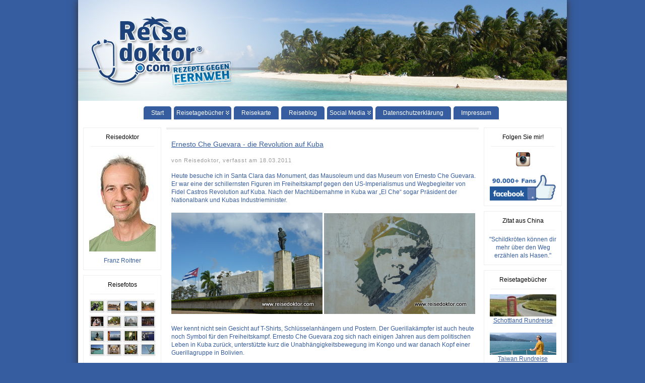

--- FILE ---
content_type: text/html; charset=UTF-8
request_url: https://www.reisedoktor.com/reiseberichte/personen/
body_size: 21227
content:
<!DOCTYPE html PUBLIC "-//W3C//DTD XHTML 1.0 Transitional//EN" "http://www.w3.org/TR/xhtml1/DTD/xhtml1-transitional.dtd">
<html xmlns="http://www.w3.org/1999/xhtml" lang="de" prefix="og: http://ogp.me/ns# fb: http://ogp.me/ns/fb#">
<head>
<meta http-equiv="Content-Type" content="text/html; charset=UTF-8" />
 <title>Personen Reiseblog und Reiseberichte von Reisedoktor.com</title> <link rel="shortcut icon" href="https://www.reisedoktor.com/wp-content/ata-images/fff-weather_sun.ico" />
<link rel="profile" href="http://gmpg.org/xfn/11" />
<link rel="pingback" href="https://www.reisedoktor.com/xmlrpc.php" />
<meta name='robots' content='index, follow, max-image-preview:large, max-snippet:-1, max-video-preview:-1' />

	<!-- This site is optimized with the Yoast SEO plugin v22.6 - https://yoast.com/wordpress/plugins/seo/ -->
	<link rel="canonical" href="https://www.reisedoktor.com/reiseberichte/personen/" />
	<script type="application/ld+json" class="yoast-schema-graph">{"@context":"https://schema.org","@graph":[{"@type":"CollectionPage","@id":"https://www.reisedoktor.com/reiseberichte/personen/","url":"https://www.reisedoktor.com/reiseberichte/personen/","name":"Personen Reiseblog und Reiseberichte von Reisedoktor.com","isPartOf":{"@id":"https://www.reisedoktor.com/#website"},"breadcrumb":{"@id":"https://www.reisedoktor.com/reiseberichte/personen/#breadcrumb"},"inLanguage":"de"},{"@type":"BreadcrumbList","@id":"https://www.reisedoktor.com/reiseberichte/personen/#breadcrumb","itemListElement":[{"@type":"ListItem","position":1,"name":"Home","item":"https://www.reisedoktor.com/"},{"@type":"ListItem","position":2,"name":"Personen"}]},{"@type":"WebSite","@id":"https://www.reisedoktor.com/#website","url":"https://www.reisedoktor.com/","name":"reisedoktor.com","description":"","potentialAction":[{"@type":"SearchAction","target":{"@type":"EntryPoint","urlTemplate":"https://www.reisedoktor.com/?s={search_term_string}"},"query-input":"required name=search_term_string"}],"inLanguage":"de"}]}</script>
	<!-- / Yoast SEO plugin. -->


<link rel="alternate" type="application/rss+xml" title="reisedoktor.com &raquo; Feed" href="https://www.reisedoktor.com/feed/" />
<link rel="alternate" type="application/rss+xml" title="reisedoktor.com &raquo; Kommentar-Feed" href="https://www.reisedoktor.com/comments/feed/" />
<link rel="alternate" type="application/rss+xml" title="reisedoktor.com &raquo; Personen Schlagwort-Feed" href="https://www.reisedoktor.com/reiseberichte/personen/feed/" />
		<!-- This site uses the Google Analytics by MonsterInsights plugin v9.11.1 - Using Analytics tracking - https://www.monsterinsights.com/ -->
							<script src="//www.googletagmanager.com/gtag/js?id=G-545B483H99"  data-cfasync="false" data-wpfc-render="false" type="text/javascript" async></script>
			<script data-cfasync="false" data-wpfc-render="false" type="text/javascript">
				var mi_version = '9.11.1';
				var mi_track_user = true;
				var mi_no_track_reason = '';
								var MonsterInsightsDefaultLocations = {"page_location":"https:\/\/www.reisedoktor.com\/reiseberichte\/personen\/"};
								if ( typeof MonsterInsightsPrivacyGuardFilter === 'function' ) {
					var MonsterInsightsLocations = (typeof MonsterInsightsExcludeQuery === 'object') ? MonsterInsightsPrivacyGuardFilter( MonsterInsightsExcludeQuery ) : MonsterInsightsPrivacyGuardFilter( MonsterInsightsDefaultLocations );
				} else {
					var MonsterInsightsLocations = (typeof MonsterInsightsExcludeQuery === 'object') ? MonsterInsightsExcludeQuery : MonsterInsightsDefaultLocations;
				}

								var disableStrs = [
										'ga-disable-G-545B483H99',
									];

				/* Function to detect opted out users */
				function __gtagTrackerIsOptedOut() {
					for (var index = 0; index < disableStrs.length; index++) {
						if (document.cookie.indexOf(disableStrs[index] + '=true') > -1) {
							return true;
						}
					}

					return false;
				}

				/* Disable tracking if the opt-out cookie exists. */
				if (__gtagTrackerIsOptedOut()) {
					for (var index = 0; index < disableStrs.length; index++) {
						window[disableStrs[index]] = true;
					}
				}

				/* Opt-out function */
				function __gtagTrackerOptout() {
					for (var index = 0; index < disableStrs.length; index++) {
						document.cookie = disableStrs[index] + '=true; expires=Thu, 31 Dec 2099 23:59:59 UTC; path=/';
						window[disableStrs[index]] = true;
					}
				}

				if ('undefined' === typeof gaOptout) {
					function gaOptout() {
						__gtagTrackerOptout();
					}
				}
								window.dataLayer = window.dataLayer || [];

				window.MonsterInsightsDualTracker = {
					helpers: {},
					trackers: {},
				};
				if (mi_track_user) {
					function __gtagDataLayer() {
						dataLayer.push(arguments);
					}

					function __gtagTracker(type, name, parameters) {
						if (!parameters) {
							parameters = {};
						}

						if (parameters.send_to) {
							__gtagDataLayer.apply(null, arguments);
							return;
						}

						if (type === 'event') {
														parameters.send_to = monsterinsights_frontend.v4_id;
							var hookName = name;
							if (typeof parameters['event_category'] !== 'undefined') {
								hookName = parameters['event_category'] + ':' + name;
							}

							if (typeof MonsterInsightsDualTracker.trackers[hookName] !== 'undefined') {
								MonsterInsightsDualTracker.trackers[hookName](parameters);
							} else {
								__gtagDataLayer('event', name, parameters);
							}
							
						} else {
							__gtagDataLayer.apply(null, arguments);
						}
					}

					__gtagTracker('js', new Date());
					__gtagTracker('set', {
						'developer_id.dZGIzZG': true,
											});
					if ( MonsterInsightsLocations.page_location ) {
						__gtagTracker('set', MonsterInsightsLocations);
					}
										__gtagTracker('config', 'G-545B483H99', {"forceSSL":"true","anonymize_ip":"true"} );
										window.gtag = __gtagTracker;										(function () {
						/* https://developers.google.com/analytics/devguides/collection/analyticsjs/ */
						/* ga and __gaTracker compatibility shim. */
						var noopfn = function () {
							return null;
						};
						var newtracker = function () {
							return new Tracker();
						};
						var Tracker = function () {
							return null;
						};
						var p = Tracker.prototype;
						p.get = noopfn;
						p.set = noopfn;
						p.send = function () {
							var args = Array.prototype.slice.call(arguments);
							args.unshift('send');
							__gaTracker.apply(null, args);
						};
						var __gaTracker = function () {
							var len = arguments.length;
							if (len === 0) {
								return;
							}
							var f = arguments[len - 1];
							if (typeof f !== 'object' || f === null || typeof f.hitCallback !== 'function') {
								if ('send' === arguments[0]) {
									var hitConverted, hitObject = false, action;
									if ('event' === arguments[1]) {
										if ('undefined' !== typeof arguments[3]) {
											hitObject = {
												'eventAction': arguments[3],
												'eventCategory': arguments[2],
												'eventLabel': arguments[4],
												'value': arguments[5] ? arguments[5] : 1,
											}
										}
									}
									if ('pageview' === arguments[1]) {
										if ('undefined' !== typeof arguments[2]) {
											hitObject = {
												'eventAction': 'page_view',
												'page_path': arguments[2],
											}
										}
									}
									if (typeof arguments[2] === 'object') {
										hitObject = arguments[2];
									}
									if (typeof arguments[5] === 'object') {
										Object.assign(hitObject, arguments[5]);
									}
									if ('undefined' !== typeof arguments[1].hitType) {
										hitObject = arguments[1];
										if ('pageview' === hitObject.hitType) {
											hitObject.eventAction = 'page_view';
										}
									}
									if (hitObject) {
										action = 'timing' === arguments[1].hitType ? 'timing_complete' : hitObject.eventAction;
										hitConverted = mapArgs(hitObject);
										__gtagTracker('event', action, hitConverted);
									}
								}
								return;
							}

							function mapArgs(args) {
								var arg, hit = {};
								var gaMap = {
									'eventCategory': 'event_category',
									'eventAction': 'event_action',
									'eventLabel': 'event_label',
									'eventValue': 'event_value',
									'nonInteraction': 'non_interaction',
									'timingCategory': 'event_category',
									'timingVar': 'name',
									'timingValue': 'value',
									'timingLabel': 'event_label',
									'page': 'page_path',
									'location': 'page_location',
									'title': 'page_title',
									'referrer' : 'page_referrer',
								};
								for (arg in args) {
																		if (!(!args.hasOwnProperty(arg) || !gaMap.hasOwnProperty(arg))) {
										hit[gaMap[arg]] = args[arg];
									} else {
										hit[arg] = args[arg];
									}
								}
								return hit;
							}

							try {
								f.hitCallback();
							} catch (ex) {
							}
						};
						__gaTracker.create = newtracker;
						__gaTracker.getByName = newtracker;
						__gaTracker.getAll = function () {
							return [];
						};
						__gaTracker.remove = noopfn;
						__gaTracker.loaded = true;
						window['__gaTracker'] = __gaTracker;
					})();
									} else {
										console.log("");
					(function () {
						function __gtagTracker() {
							return null;
						}

						window['__gtagTracker'] = __gtagTracker;
						window['gtag'] = __gtagTracker;
					})();
									}
			</script>
							<!-- / Google Analytics by MonsterInsights -->
		<script type="text/javascript">
/* <![CDATA[ */
window._wpemojiSettings = {"baseUrl":"https:\/\/s.w.org\/images\/core\/emoji\/15.0.3\/72x72\/","ext":".png","svgUrl":"https:\/\/s.w.org\/images\/core\/emoji\/15.0.3\/svg\/","svgExt":".svg","source":{"concatemoji":"https:\/\/www.reisedoktor.com\/wp-includes\/js\/wp-emoji-release.min.js?ver=6.5.7"}};
/*! This file is auto-generated */
!function(i,n){var o,s,e;function c(e){try{var t={supportTests:e,timestamp:(new Date).valueOf()};sessionStorage.setItem(o,JSON.stringify(t))}catch(e){}}function p(e,t,n){e.clearRect(0,0,e.canvas.width,e.canvas.height),e.fillText(t,0,0);var t=new Uint32Array(e.getImageData(0,0,e.canvas.width,e.canvas.height).data),r=(e.clearRect(0,0,e.canvas.width,e.canvas.height),e.fillText(n,0,0),new Uint32Array(e.getImageData(0,0,e.canvas.width,e.canvas.height).data));return t.every(function(e,t){return e===r[t]})}function u(e,t,n){switch(t){case"flag":return n(e,"\ud83c\udff3\ufe0f\u200d\u26a7\ufe0f","\ud83c\udff3\ufe0f\u200b\u26a7\ufe0f")?!1:!n(e,"\ud83c\uddfa\ud83c\uddf3","\ud83c\uddfa\u200b\ud83c\uddf3")&&!n(e,"\ud83c\udff4\udb40\udc67\udb40\udc62\udb40\udc65\udb40\udc6e\udb40\udc67\udb40\udc7f","\ud83c\udff4\u200b\udb40\udc67\u200b\udb40\udc62\u200b\udb40\udc65\u200b\udb40\udc6e\u200b\udb40\udc67\u200b\udb40\udc7f");case"emoji":return!n(e,"\ud83d\udc26\u200d\u2b1b","\ud83d\udc26\u200b\u2b1b")}return!1}function f(e,t,n){var r="undefined"!=typeof WorkerGlobalScope&&self instanceof WorkerGlobalScope?new OffscreenCanvas(300,150):i.createElement("canvas"),a=r.getContext("2d",{willReadFrequently:!0}),o=(a.textBaseline="top",a.font="600 32px Arial",{});return e.forEach(function(e){o[e]=t(a,e,n)}),o}function t(e){var t=i.createElement("script");t.src=e,t.defer=!0,i.head.appendChild(t)}"undefined"!=typeof Promise&&(o="wpEmojiSettingsSupports",s=["flag","emoji"],n.supports={everything:!0,everythingExceptFlag:!0},e=new Promise(function(e){i.addEventListener("DOMContentLoaded",e,{once:!0})}),new Promise(function(t){var n=function(){try{var e=JSON.parse(sessionStorage.getItem(o));if("object"==typeof e&&"number"==typeof e.timestamp&&(new Date).valueOf()<e.timestamp+604800&&"object"==typeof e.supportTests)return e.supportTests}catch(e){}return null}();if(!n){if("undefined"!=typeof Worker&&"undefined"!=typeof OffscreenCanvas&&"undefined"!=typeof URL&&URL.createObjectURL&&"undefined"!=typeof Blob)try{var e="postMessage("+f.toString()+"("+[JSON.stringify(s),u.toString(),p.toString()].join(",")+"));",r=new Blob([e],{type:"text/javascript"}),a=new Worker(URL.createObjectURL(r),{name:"wpTestEmojiSupports"});return void(a.onmessage=function(e){c(n=e.data),a.terminate(),t(n)})}catch(e){}c(n=f(s,u,p))}t(n)}).then(function(e){for(var t in e)n.supports[t]=e[t],n.supports.everything=n.supports.everything&&n.supports[t],"flag"!==t&&(n.supports.everythingExceptFlag=n.supports.everythingExceptFlag&&n.supports[t]);n.supports.everythingExceptFlag=n.supports.everythingExceptFlag&&!n.supports.flag,n.DOMReady=!1,n.readyCallback=function(){n.DOMReady=!0}}).then(function(){return e}).then(function(){var e;n.supports.everything||(n.readyCallback(),(e=n.source||{}).concatemoji?t(e.concatemoji):e.wpemoji&&e.twemoji&&(t(e.twemoji),t(e.wpemoji)))}))}((window,document),window._wpemojiSettings);
/* ]]> */
</script>
<link rel='stylesheet' id='pt-cv-public-style-css' href='https://www.reisedoktor.com/wp-content/plugins/content-views-query-and-display-post-page/public/assets/css/cv.css?ver=3.7.2' type='text/css' media='all' />
<style id='wp-emoji-styles-inline-css' type='text/css'>

	img.wp-smiley, img.emoji {
		display: inline !important;
		border: none !important;
		box-shadow: none !important;
		height: 1em !important;
		width: 1em !important;
		margin: 0 0.07em !important;
		vertical-align: -0.1em !important;
		background: none !important;
		padding: 0 !important;
	}
</style>
<link rel='stylesheet' id='wp-block-library-css' href='https://www.reisedoktor.com/wp-includes/css/dist/block-library/style.min.css?ver=6.5.7' type='text/css' media='all' />
<style id='classic-theme-styles-inline-css' type='text/css'>
/*! This file is auto-generated */
.wp-block-button__link{color:#fff;background-color:#32373c;border-radius:9999px;box-shadow:none;text-decoration:none;padding:calc(.667em + 2px) calc(1.333em + 2px);font-size:1.125em}.wp-block-file__button{background:#32373c;color:#fff;text-decoration:none}
</style>
<style id='global-styles-inline-css' type='text/css'>
body{--wp--preset--color--black: #000000;--wp--preset--color--cyan-bluish-gray: #abb8c3;--wp--preset--color--white: #ffffff;--wp--preset--color--pale-pink: #f78da7;--wp--preset--color--vivid-red: #cf2e2e;--wp--preset--color--luminous-vivid-orange: #ff6900;--wp--preset--color--luminous-vivid-amber: #fcb900;--wp--preset--color--light-green-cyan: #7bdcb5;--wp--preset--color--vivid-green-cyan: #00d084;--wp--preset--color--pale-cyan-blue: #8ed1fc;--wp--preset--color--vivid-cyan-blue: #0693e3;--wp--preset--color--vivid-purple: #9b51e0;--wp--preset--gradient--vivid-cyan-blue-to-vivid-purple: linear-gradient(135deg,rgba(6,147,227,1) 0%,rgb(155,81,224) 100%);--wp--preset--gradient--light-green-cyan-to-vivid-green-cyan: linear-gradient(135deg,rgb(122,220,180) 0%,rgb(0,208,130) 100%);--wp--preset--gradient--luminous-vivid-amber-to-luminous-vivid-orange: linear-gradient(135deg,rgba(252,185,0,1) 0%,rgba(255,105,0,1) 100%);--wp--preset--gradient--luminous-vivid-orange-to-vivid-red: linear-gradient(135deg,rgba(255,105,0,1) 0%,rgb(207,46,46) 100%);--wp--preset--gradient--very-light-gray-to-cyan-bluish-gray: linear-gradient(135deg,rgb(238,238,238) 0%,rgb(169,184,195) 100%);--wp--preset--gradient--cool-to-warm-spectrum: linear-gradient(135deg,rgb(74,234,220) 0%,rgb(151,120,209) 20%,rgb(207,42,186) 40%,rgb(238,44,130) 60%,rgb(251,105,98) 80%,rgb(254,248,76) 100%);--wp--preset--gradient--blush-light-purple: linear-gradient(135deg,rgb(255,206,236) 0%,rgb(152,150,240) 100%);--wp--preset--gradient--blush-bordeaux: linear-gradient(135deg,rgb(254,205,165) 0%,rgb(254,45,45) 50%,rgb(107,0,62) 100%);--wp--preset--gradient--luminous-dusk: linear-gradient(135deg,rgb(255,203,112) 0%,rgb(199,81,192) 50%,rgb(65,88,208) 100%);--wp--preset--gradient--pale-ocean: linear-gradient(135deg,rgb(255,245,203) 0%,rgb(182,227,212) 50%,rgb(51,167,181) 100%);--wp--preset--gradient--electric-grass: linear-gradient(135deg,rgb(202,248,128) 0%,rgb(113,206,126) 100%);--wp--preset--gradient--midnight: linear-gradient(135deg,rgb(2,3,129) 0%,rgb(40,116,252) 100%);--wp--preset--font-size--small: 13px;--wp--preset--font-size--medium: 20px;--wp--preset--font-size--large: 36px;--wp--preset--font-size--x-large: 42px;--wp--preset--spacing--20: 0.44rem;--wp--preset--spacing--30: 0.67rem;--wp--preset--spacing--40: 1rem;--wp--preset--spacing--50: 1.5rem;--wp--preset--spacing--60: 2.25rem;--wp--preset--spacing--70: 3.38rem;--wp--preset--spacing--80: 5.06rem;--wp--preset--shadow--natural: 6px 6px 9px rgba(0, 0, 0, 0.2);--wp--preset--shadow--deep: 12px 12px 50px rgba(0, 0, 0, 0.4);--wp--preset--shadow--sharp: 6px 6px 0px rgba(0, 0, 0, 0.2);--wp--preset--shadow--outlined: 6px 6px 0px -3px rgba(255, 255, 255, 1), 6px 6px rgba(0, 0, 0, 1);--wp--preset--shadow--crisp: 6px 6px 0px rgba(0, 0, 0, 1);}:where(.is-layout-flex){gap: 0.5em;}:where(.is-layout-grid){gap: 0.5em;}body .is-layout-flex{display: flex;}body .is-layout-flex{flex-wrap: wrap;align-items: center;}body .is-layout-flex > *{margin: 0;}body .is-layout-grid{display: grid;}body .is-layout-grid > *{margin: 0;}:where(.wp-block-columns.is-layout-flex){gap: 2em;}:where(.wp-block-columns.is-layout-grid){gap: 2em;}:where(.wp-block-post-template.is-layout-flex){gap: 1.25em;}:where(.wp-block-post-template.is-layout-grid){gap: 1.25em;}.has-black-color{color: var(--wp--preset--color--black) !important;}.has-cyan-bluish-gray-color{color: var(--wp--preset--color--cyan-bluish-gray) !important;}.has-white-color{color: var(--wp--preset--color--white) !important;}.has-pale-pink-color{color: var(--wp--preset--color--pale-pink) !important;}.has-vivid-red-color{color: var(--wp--preset--color--vivid-red) !important;}.has-luminous-vivid-orange-color{color: var(--wp--preset--color--luminous-vivid-orange) !important;}.has-luminous-vivid-amber-color{color: var(--wp--preset--color--luminous-vivid-amber) !important;}.has-light-green-cyan-color{color: var(--wp--preset--color--light-green-cyan) !important;}.has-vivid-green-cyan-color{color: var(--wp--preset--color--vivid-green-cyan) !important;}.has-pale-cyan-blue-color{color: var(--wp--preset--color--pale-cyan-blue) !important;}.has-vivid-cyan-blue-color{color: var(--wp--preset--color--vivid-cyan-blue) !important;}.has-vivid-purple-color{color: var(--wp--preset--color--vivid-purple) !important;}.has-black-background-color{background-color: var(--wp--preset--color--black) !important;}.has-cyan-bluish-gray-background-color{background-color: var(--wp--preset--color--cyan-bluish-gray) !important;}.has-white-background-color{background-color: var(--wp--preset--color--white) !important;}.has-pale-pink-background-color{background-color: var(--wp--preset--color--pale-pink) !important;}.has-vivid-red-background-color{background-color: var(--wp--preset--color--vivid-red) !important;}.has-luminous-vivid-orange-background-color{background-color: var(--wp--preset--color--luminous-vivid-orange) !important;}.has-luminous-vivid-amber-background-color{background-color: var(--wp--preset--color--luminous-vivid-amber) !important;}.has-light-green-cyan-background-color{background-color: var(--wp--preset--color--light-green-cyan) !important;}.has-vivid-green-cyan-background-color{background-color: var(--wp--preset--color--vivid-green-cyan) !important;}.has-pale-cyan-blue-background-color{background-color: var(--wp--preset--color--pale-cyan-blue) !important;}.has-vivid-cyan-blue-background-color{background-color: var(--wp--preset--color--vivid-cyan-blue) !important;}.has-vivid-purple-background-color{background-color: var(--wp--preset--color--vivid-purple) !important;}.has-black-border-color{border-color: var(--wp--preset--color--black) !important;}.has-cyan-bluish-gray-border-color{border-color: var(--wp--preset--color--cyan-bluish-gray) !important;}.has-white-border-color{border-color: var(--wp--preset--color--white) !important;}.has-pale-pink-border-color{border-color: var(--wp--preset--color--pale-pink) !important;}.has-vivid-red-border-color{border-color: var(--wp--preset--color--vivid-red) !important;}.has-luminous-vivid-orange-border-color{border-color: var(--wp--preset--color--luminous-vivid-orange) !important;}.has-luminous-vivid-amber-border-color{border-color: var(--wp--preset--color--luminous-vivid-amber) !important;}.has-light-green-cyan-border-color{border-color: var(--wp--preset--color--light-green-cyan) !important;}.has-vivid-green-cyan-border-color{border-color: var(--wp--preset--color--vivid-green-cyan) !important;}.has-pale-cyan-blue-border-color{border-color: var(--wp--preset--color--pale-cyan-blue) !important;}.has-vivid-cyan-blue-border-color{border-color: var(--wp--preset--color--vivid-cyan-blue) !important;}.has-vivid-purple-border-color{border-color: var(--wp--preset--color--vivid-purple) !important;}.has-vivid-cyan-blue-to-vivid-purple-gradient-background{background: var(--wp--preset--gradient--vivid-cyan-blue-to-vivid-purple) !important;}.has-light-green-cyan-to-vivid-green-cyan-gradient-background{background: var(--wp--preset--gradient--light-green-cyan-to-vivid-green-cyan) !important;}.has-luminous-vivid-amber-to-luminous-vivid-orange-gradient-background{background: var(--wp--preset--gradient--luminous-vivid-amber-to-luminous-vivid-orange) !important;}.has-luminous-vivid-orange-to-vivid-red-gradient-background{background: var(--wp--preset--gradient--luminous-vivid-orange-to-vivid-red) !important;}.has-very-light-gray-to-cyan-bluish-gray-gradient-background{background: var(--wp--preset--gradient--very-light-gray-to-cyan-bluish-gray) !important;}.has-cool-to-warm-spectrum-gradient-background{background: var(--wp--preset--gradient--cool-to-warm-spectrum) !important;}.has-blush-light-purple-gradient-background{background: var(--wp--preset--gradient--blush-light-purple) !important;}.has-blush-bordeaux-gradient-background{background: var(--wp--preset--gradient--blush-bordeaux) !important;}.has-luminous-dusk-gradient-background{background: var(--wp--preset--gradient--luminous-dusk) !important;}.has-pale-ocean-gradient-background{background: var(--wp--preset--gradient--pale-ocean) !important;}.has-electric-grass-gradient-background{background: var(--wp--preset--gradient--electric-grass) !important;}.has-midnight-gradient-background{background: var(--wp--preset--gradient--midnight) !important;}.has-small-font-size{font-size: var(--wp--preset--font-size--small) !important;}.has-medium-font-size{font-size: var(--wp--preset--font-size--medium) !important;}.has-large-font-size{font-size: var(--wp--preset--font-size--large) !important;}.has-x-large-font-size{font-size: var(--wp--preset--font-size--x-large) !important;}
.wp-block-navigation a:where(:not(.wp-element-button)){color: inherit;}
:where(.wp-block-post-template.is-layout-flex){gap: 1.25em;}:where(.wp-block-post-template.is-layout-grid){gap: 1.25em;}
:where(.wp-block-columns.is-layout-flex){gap: 2em;}:where(.wp-block-columns.is-layout-grid){gap: 2em;}
.wp-block-pullquote{font-size: 1.5em;line-height: 1.6;}
</style>
<link rel='stylesheet' id='cptch_stylesheet-css' href='https://www.reisedoktor.com/wp-content/plugins/captcha/css/front_end_style.css?ver=4.4.5' type='text/css' media='all' />
<link rel='stylesheet' id='dashicons-css' href='https://www.reisedoktor.com/wp-includes/css/dashicons.min.css?ver=6.5.7' type='text/css' media='all' />
<link rel='stylesheet' id='cptch_desktop_style-css' href='https://www.reisedoktor.com/wp-content/plugins/captcha/css/desktop_style.css?ver=4.4.5' type='text/css' media='all' />
<script type="text/javascript" src="https://www.reisedoktor.com/wp-content/plugins/google-analytics-for-wordpress/assets/js/frontend-gtag.min.js?ver=9.11.1" id="monsterinsights-frontend-script-js" async="async" data-wp-strategy="async"></script>
<script data-cfasync="false" data-wpfc-render="false" type="text/javascript" id='monsterinsights-frontend-script-js-extra'>/* <![CDATA[ */
var monsterinsights_frontend = {"js_events_tracking":"true","download_extensions":"pdf,doc,ppt,xls,zip,docx,pptx,xlsx","inbound_paths":"[]","home_url":"https:\/\/www.reisedoktor.com","hash_tracking":"false","v4_id":"G-545B483H99"};/* ]]> */
</script>
<script type="text/javascript" src="https://www.reisedoktor.com/wp-includes/js/jquery/jquery.min.js?ver=3.7.1" id="jquery-core-js"></script>
<script type="text/javascript" src="https://www.reisedoktor.com/wp-includes/js/jquery/jquery-migrate.min.js?ver=3.4.1" id="jquery-migrate-js"></script>
<script type="text/javascript" src="https://www.reisedoktor.com/wp-content/themes/atahualpa/js/DD_roundies.js?ver=0.0.2a" id="ddroundies-js"></script>
<link rel="https://api.w.org/" href="https://www.reisedoktor.com/wp-json/" /><link rel="alternate" type="application/json" href="https://www.reisedoktor.com/wp-json/wp/v2/tags/159" /><link rel="EditURI" type="application/rsd+xml" title="RSD" href="https://www.reisedoktor.com/xmlrpc.php?rsd" />
<style data-context="foundation-flickity-css">/*! Flickity v2.0.2
http://flickity.metafizzy.co
---------------------------------------------- */.flickity-enabled{position:relative}.flickity-enabled:focus{outline:0}.flickity-viewport{overflow:hidden;position:relative;height:100%}.flickity-slider{position:absolute;width:100%;height:100%}.flickity-enabled.is-draggable{-webkit-tap-highlight-color:transparent;tap-highlight-color:transparent;-webkit-user-select:none;-moz-user-select:none;-ms-user-select:none;user-select:none}.flickity-enabled.is-draggable .flickity-viewport{cursor:move;cursor:-webkit-grab;cursor:grab}.flickity-enabled.is-draggable .flickity-viewport.is-pointer-down{cursor:-webkit-grabbing;cursor:grabbing}.flickity-prev-next-button{position:absolute;top:50%;width:44px;height:44px;border:none;border-radius:50%;background:#fff;background:hsla(0,0%,100%,.75);cursor:pointer;-webkit-transform:translateY(-50%);transform:translateY(-50%)}.flickity-prev-next-button:hover{background:#fff}.flickity-prev-next-button:focus{outline:0;box-shadow:0 0 0 5px #09f}.flickity-prev-next-button:active{opacity:.6}.flickity-prev-next-button.previous{left:10px}.flickity-prev-next-button.next{right:10px}.flickity-rtl .flickity-prev-next-button.previous{left:auto;right:10px}.flickity-rtl .flickity-prev-next-button.next{right:auto;left:10px}.flickity-prev-next-button:disabled{opacity:.3;cursor:auto}.flickity-prev-next-button svg{position:absolute;left:20%;top:20%;width:60%;height:60%}.flickity-prev-next-button .arrow{fill:#333}.flickity-page-dots{position:absolute;width:100%;bottom:-25px;padding:0;margin:0;list-style:none;text-align:center;line-height:1}.flickity-rtl .flickity-page-dots{direction:rtl}.flickity-page-dots .dot{display:inline-block;width:10px;height:10px;margin:0 8px;background:#333;border-radius:50%;opacity:.25;cursor:pointer}.flickity-page-dots .dot.is-selected{opacity:1}</style><style data-context="foundation-slideout-css">.slideout-menu{position:fixed;left:0;top:0;bottom:0;right:auto;z-index:0;width:256px;overflow-y:auto;-webkit-overflow-scrolling:touch;display:none}.slideout-menu.pushit-right{left:auto;right:0}.slideout-panel{position:relative;z-index:1;will-change:transform}.slideout-open,.slideout-open .slideout-panel,.slideout-open body{overflow:hidden}.slideout-open .slideout-menu{display:block}.pushit{display:none}</style><style type="text/css">body{text-align:center;margin:0;padding:0;font-family:verdana,arial,sans-serif;font-size:14px;line-height:1.4;color:#000000;background:#365DA0;padding-bottom:20px}a:link,a:visited,a:active{color:#365DA0;font-weight:normal;text-decoration:underline;}a:hover{color:#365DA0;font-weight:normal;text-decoration:underline}ul,ol,dl,p,h1,h2,h3,h4,h5,h6{margin-top:10px;margin-bottom:10px;padding-top:0;padding-bottom:0;}ul ul,ul ol,ol ul,ol ol{margin-top:0;margin-bottom:0}code,pre{font-family:"Courier New",Courier,monospace;font-size:1em}pre{overflow:auto;word-wrap:normal;padding-bottom:1.5em;overflow-y:hidden;width:99%}abbr[title],acronym[title]{border-bottom:1px dotted}hr{display:block;height:2px;border:none;margin:0.5em auto;color:#cccccc;background-color:#cccccc}table{font-size:1em;}div.post,ul.commentlist li,ol.commentlist li{word-wrap:break-word;}pre,.wp_syntax{word-wrap:normal;}div#wrapper{text-align:center;margin-left:auto;margin-right:auto;display:block;width:970px}div#container{padding:0px;background:#fff;box-shadow:0 0 15px #333;-moz-box-shadow:0 0 25px #333;width:auto;margin-left:auto;margin-right:auto;text-align:left;display:block}table#layout{font-size:100%;width:100%;table-layout:fixed}.colone{width:175px}.colone-inner{width:0px}.coltwo{width:100% }.colthree-inner{width:0px}.colthree{width:175px}div#header.full-width{width:100%}div#header,td#header{width:auto;padding:0}table#logoarea,table#logoarea tr,table#logoarea td{margin:0;padding:0;background:none;border:0}table#logoarea{width:100%;border-spacing:0px;margin:0 0 15px 0}img.logo{display:block;margin:0 0 10px 0}td.logoarea-logo{width:1%}h1.blogtitle,h2.blogtitle{ display:block;margin:0;padding:0;letter-spacing:-1px;line-height:1.0em;font-size:200%;text-transform:uppercase;font-smooth:always}h1.blogtitle a:link,h1.blogtitle a:visited,h1.blogtitle a:active,h2.blogtitle a:link,h2.blogtitle a:visited,h2.blogtitle a:active{ text-decoration:none;color:#000000;font-weight:normal;font-smooth:always}h1.blogtitle a:hover,h2.blogtitle a:hover{ text-decoration:none;color:#AC161B;font-weight:normal}p.tagline{margin:0;padding:0;font-size:1.2em;font-weight:normal;color:#444}td.feed-icons{white-space:nowrap;}div.rss-box{height:1%;display:block;padding:10px 0 10px 10px;margin:0;width:280px}a.comments-icon{height:22px;line-height:22px;margin:0 5px 0 5px;padding-left:22px;display:block;text-decoration:none;float:right;white-space:nowrap}a.comments-icon:link,a.comments-icon:active,a.comments-icon:visited{background:transparent url(https://www.reisedoktor.com/wp-content/themes/atahualpa/images/comment-gray.png) no-repeat scroll center left}a.comments-icon:hover{background:transparent url(https://www.reisedoktor.com/wp-content/themes/atahualpa/images/comment.png) no-repeat scroll center left}a.posts-icon{height:22px;line-height:22px;margin:0 5px 0 0;padding-left:20px;display:block;text-decoration:none;float:right;white-space:nowrap}a.posts-icon:link,a.posts-icon:active,a.posts-icon:visited{background:transparent url(https://www.reisedoktor.com/wp-content/themes/atahualpa/images/rss-gray.png) no-repeat scroll center left}a.posts-icon:hover{background:transparent url(https://www.reisedoktor.com/wp-content/themes/atahualpa/images/rss.png) no-repeat scroll center left}a.email-icon{height:22px;line-height:22px;margin:0 5px 0 5px;padding-left:24px;display:block;text-decoration:none;float:right;white-space:nowrap}a.email-icon:link,a.email-icon:active,a.email-icon:visited{background:transparent url(https://www.reisedoktor.com/wp-content/themes/atahualpa/images/email-gray.png) no-repeat scroll center left}a.email-icon:hover{background:transparent url(https://www.reisedoktor.com/wp-content/themes/atahualpa/images/email.png) no-repeat scroll center left}td.search-box{height:1%}div.searchbox{height:35px;border-bottom:0;width:200px;margin:0;padding:0}div.searchbox-form{margin:5px 10px 5px 10px}div.horbar1,div.horbar2{font-size:1px;clear:both;display:block;position:relative;padding:0;margin:0}div.horbar1{height:10px;background:#ffffff}div.horbar2{height:5px;background:#ffffff;border-bottom:dashed 1px #cccccc}div.header-image-container-pre{position:relative;margin:0;padding:0;height:200px;}div.header-image-container{position:relative;margin:0;padding:0;height:200px;}div.codeoverlay{position:absolute;top:0;left:0;width:100%;height:100%}div.clickable{position:absolute;top:0;left:0;z-index:3;margin:0;padding:0;width:100%;height:200px;}a.divclick:link,a.divclick:visited,a.divclick:active,a.divclick:hover{width:100%;height:100%;display:block;text-decoration:none}td#left{vertical-align:top;padding-left:10px;padding-right:10px}td#left-inner{vertical-align:top;padding-right:10px}td#right{vertical-align:top;padding-left:10px;padding-right:10px}td#right-inner{vertical-align:top;padding-left:10px}td#middle{vertical-align:top;width:100%;padding:10px 15px}div#footer.full-width{width:100%}div#footer,td#footer{width:auto;background-color:#f7f7f7;border-top:solid 4px #eee;padding:10px;text-align:center;color:#888;font-size:11px}div#footer a:link,div#footer a:visited,div#footer a:active,td#footer a:link,td#footer a:visited,td#footer a:active{text-decoration:none;color:#777777;font-weight:normal}div#footer a:hover,td#footer a:hover{text-decoration:none;color:#777777;font-weight:normal}div.widget{display:block;width:auto;font-size:12px;margin:0 0 10px 0;border:solid 1px #eee}div.widget-title{display:block;width:auto;text-align:center;margin:10px 13px 10px 13px;}div.widget-title h3,td#left h3.tw-widgettitle,td#right h3.tw-widgettitle,td#left ul.tw-nav-list,td#right ul.tw-nav-list{padding:0;margin:0;font-size:12px;font-weight:normal;color:#000000;border-bottom:solid 1px #eee;padding-bottom:10px;margin:10px 0 10px 0}div.widget ul,div.textwidget{display:block;width:auto}div.widget select{width:98%;margin-top:5px;}div.widget ul{list-style-type:none;margin:0;padding:0;width:auto}div.widget ul li{display:block;margin:2px 0 2px 0px;padding:0 0 0 0px;border-left:solid 0px #CCCCCC}div.widget ul li:hover,div.widget ul li.sfhover{display:block;width:auto;border-left:solid 0px #000000;}div.widget ul li ul li{margin:2px 0 2px 5px;padding:0 0 0 0px;border-left:solid 0px #CCCCCC;}div.widget ul li ul li:hover,div.widget ul li ul li.sfhover{border-left:solid 0px #000000;}div.widget ul li ul li ul li{margin:2px 0 2px 5px;padding:0 0 0 0px;border-left:solid 0px #CCCCCC;}div.widget ul li ul li ul li:hover,div.widget ul li ul li ul li.sfhover{border-left:solid 0px #000000;}div.widget a:link,div.widget a:visited,div.widget a:active,div.widget td a:link,div.widget td a:visited,div.widget td a:active,div.widget ul li a:link,div.widget ul li a:visited,div.widget ul li a:active{text-decoration:none;font-weight:normal;color:#365DA0;font-weight:normal;}div.widget ul li ul li a:link,div.widget ul li ul li a:visited,div.widget ul li ul li a:active{color:#365DA0;font-weight:normal;}div.widget ul li ul li ul li a:link,div.widget ul li ul li ul li a:visited,div.widget ul li ul li ul li a:active{color:#365DA0;font-weight:normal;}div.widget a:hover,div.widget ul li a:hover{color:#365DA0;}div.widget ul li ul li a:hover{color:#365DA0;}div.widget ul li ul li ul li a:hover{color:#365DA0;}div.widget ul li a:link,div.widget ul li a:visited,div.widget ul li a:active,div.widget ul li a:hover{display:inline}* html div.widget ul li a:link,* html div.widget ul li a:visited,* html div.widget ul li a:active,* html div.widget ul li a:hover{height:1%; } div.widget_nav_menu ul li,div.widget_pages ul li,div.widget_categories ul li{border-left:0 !important;padding:0 !important}div.widget_nav_menu ul li a:link,div.widget_nav_menu ul li a:visited,div.widget_nav_menu ul li a:active,div.widget_pages ul li a:link,div.widget_pages ul li a:visited,div.widget_pages ul li a:active,div.widget_categories ul li a:link,div.widget_categories ul li a:visited,div.widget_categories ul li a:active{padding:0 0 0 0px;border-left:solid 0px #CCCCCC}div.widget_nav_menu ul li a:hover,div.widget_pages ul li a:hover,div.widget_categories ul li a:hover{border-left:solid 0px #000000;}div.widget_nav_menu ul li ul li a:link,div.widget_nav_menu ul li ul li a:visited,div.widget_nav_menu ul li ul li a:active,div.widget_pages ul li ul li a:link,div.widget_pages ul li ul li a:visited,div.widget_pages ul li ul li a:active,div.widget_categories ul li ul li a:link,div.widget_categories ul li ul li a:visited,div.widget_categories ul li ul li a:active{padding:0 0 0 0px;border-left:solid 0px #CCCCCC}div.widget_nav_menu ul li ul li a:hover,div.widget_pages ul li ul li a:hover,div.widget_categories ul li ul li a:hover{border-left:solid 0px #000000;}div.widget_nav_menu ul li ul li ul li a:link,div.widget_nav_menu ul li ul li ul li a:visited,div.widget_nav_menu ul li ul li ul li a:active,div.widget_pages ul li ul li ul li a:link,div.widget_pages ul li ul li ul li a:visited,div.widget_pages ul li ul li ul li a:active,div.widget_categories ul li ul li ul li a:link,div.widget_categories ul li ul li ul li a:visited,div.widget_categories ul li ul li ul li a:active{padding:0 0 0 0px;border-left:solid 0px #CCCCCC}div.widget_nav_menu ul li ul li ul li a:hover,div.widget_pages ul li ul li ul li a:hover,div.widget_categories ul li ul li ul li a:hover{border-left:solid 0px #000000;}div.widget_nav_menu ul li a:link,div.widget_nav_menu ul li a:active,div.widget_nav_menu ul li a:visited,div.widget_nav_menu ul li a:hover,div.widget_pages ul li a:link,div.widget_pages ul li a:active,div.widget_pages ul li a:visited,div.widget_pages ul li a:hover{display:block !important}div.widget_categories ul li a:link,div.widget_categories ul li a:active,div.widget_categories ul li a:visited,div.widget_categories ul li a:hover{display:inline !important}table.subscribe{width:100%}table.subscribe td.email-text{padding:0 0 5px 0;vertical-align:top}table.subscribe td.email-field{padding:0;width:100%}table.subscribe td.email-button{padding:0 0 0 5px}table.subscribe td.post-text{padding:7px 0 0 0;vertical-align:top}table.subscribe td.comment-text{padding:7px 0 0 0;vertical-align:top}div.post,div.page{display:block;margin:0 0 30px 0;border-top:solid 4px #eee;padding-top:20px}div.sticky{background:#eee url('<?php bloginfo('template_directory');?>/images/sticky.gif') 99% 5% no-repeat;border:dashed 1px #cccccc;padding:10px}div.post-kicker{margin:0 0 0 0}div.post-kicker a:link,div.post-kicker a:visited,div.post-kicker a:active{color:#999;text-decoration:none;text-transform:none;letter-spacing:1px}div.post-kicker a:hover{color:#cc0000}div.post-headline{margin:0 0 15px 10px}div.post-headline h1,div.post-headline h2{ margin:0; padding:0;padding:0;margin:0 0 0 0;font-size:14px;color:#365DA0}div.post-headline h2 a:link,div.post-headline h2 a:visited,div.post-headline h2 a:active,div.post-headline h1 a:link,div.post-headline h1 a:visited,div.post-headline h1 a:active{}div.post-headline h2 a:hover,div.post-headline h1 a:hover{}div.post-byline{margin:0 0 15px 10px;color:#999;text-transform:none;letter-spacing:1px;font-size:11px}div.post-byline a:link,div.post-byline a:visited,div.post-byline a:active{}div.post-byline a:hover{}div.post-bodycopy{margin:5px 5px 10px 10px;padding:0;font-size:12px;color:#365DA0}div.post-bodycopy p{margin:1em 0;padding:0;display:block}div.post-pagination{}div.post-footer{clear:both;display:block;margin:15px 0 0 10px;color:#999;text-transform:none;letter-spacing:1px;font-size:11px}div.post-footer a:link,div.post-footer a:visited,div.post-footer a:active{color:#999;font-weight:normal;text-decoration:none}div.post-footer a:hover{color:#333;font-weight:normal;text-decoration:underline}div.post-kicker img,div.post-byline img,div.post-footer img{border:0;padding:0;margin:0 0 -1px 0;background:none}span.post-ratings{display:inline-block;width:auto;white-space:nowrap}div.navigation-top{border-top:solid 4px #eee;padding:8px 0}div.navigation-middle{margin:10px 0 20px 0;padding:8px 0;border-top:solid 4px #eee;border-bottom:solid 4px #eee}div.navigation-bottom{margin:20px 0 0 0;padding:10px 0 0 0;border-top:solid 4px #eee}div.navigation-comments-above{margin:0 0 10px 0;padding:5px 0 5px 0}div.navigation-comments-below{margin:0 0 10px 0;padding:5px 0 5px 0}div.older{float:left;width:48%;text-align:left;margin:0;padding:0}div.newer{float:right;width:48%;text-align:right;margin:0;padding:0;}div.older-home{float:left;width:44%;text-align:left;margin:0;padding:0}div.newer-home{float:right;width:44%;text-align:right;margin:0;padding:0;}div.home{float:left;width:8%;text-align:center;margin:0;padding:0}form,.feedburner-email-form{margin:0;padding:0;}fieldset{border:1px solid #cccccc;width:auto;padding:0.35em 0.625em 0.75em;display:block;}legend{color:#000000;background:#f4f4f4;border:1px solid #cccccc;padding:2px 6px;margin-bottom:15px;}form p{margin:5px 0 0 0;padding:0;}div.xhtml-tags p{margin:0}label{margin-right:0.5em;font-family:arial;cursor:pointer;}input.text,input.textbox,input.password,input.file,input.TextField,textarea{padding:3px;color:#000000;border-top:solid 1px #333333;border-left:solid 1px #333333;border-right:solid 1px #999999;border-bottom:solid 1px #cccccc;background:url(https://www.reisedoktor.com/wp-content/themes/atahualpa/images/inputbackgr.gif) top left no-repeat}textarea{width:96%;}input.inputblur{color:#777777;width:95%}input.inputfocus{color:#000000;width:95%}input.highlight,textarea.highlight{background:#e8eff7;border-color:#37699f}.button,.Button,input[type=submit]{padding:0 2px;height:24px;line-height:16px;background-color:#777777;color:#ffffff;border:solid 2px #555555;font-weight:bold}input.buttonhover{padding:0 2px;cursor:pointer;background-color:#6b9c6b;color:#ffffff;border:solid 2px #496d49}form#commentform input#submit{ padding:0 .25em; overflow:visible}form#commentform input#submit[class]{width:auto}form#commentform input#submit{padding:4px 10px 4px 10px;font-size:1.2em;line-height:1.5em;height:36px}table.searchform{width:100%}table.searchform td.searchfield{padding:0;width:100%}table.searchform td.searchbutton{padding:0 0 0 5px}table.searchform td.searchbutton input{padding:0 0 0 5px}blockquote{height:1%;display:block;clear:both;color:#555555;padding:1em 1em;background:#f4f4f4;border:solid 1px #e1e1e1}blockquote blockquote{height:1%;display:block;clear:both;color:#444444;padding:1em 1em;background:#e1e1e1;border:solid 1px #d3d3d3}div.post table{border-collapse:collapse;margin:10px 0}div.post table caption{width:auto;margin:0 auto;background:#eeeeee;border:#999999;padding:4px 8px;color:#666666}div.post table th{background:#888888;color:#ffffff;font-weight:bold;font-size:90%;padding:4px 8px;border:solid 1px #ffffff;text-align:left}div.post table td{padding:4px 8px;background-color:#ffffff;text-align:left}div.post table tfoot td{}div.post table tr.alt td{}div.post table tr.over td{}#calendar_wrap{padding:0;border:none}table#wp-calendar{width:100%;font-size:90%;border-collapse:collapse;background-color:#ffffff;margin:0 auto}table#wp-calendar caption{width:auto;background:#eeeeee;border:none;;padding:3px;margin:0 auto;font-size:1em}table#wp-calendar th{border:solid 1px #eeeeee;background-color:#999999;color:#ffffff;font-weight:bold;padding:2px;text-align:center}table#wp-calendar td{padding:0;line-height:18px;background-color:#ffffff;border:1px solid #dddddd;text-align:center}table#wp-calendar tfoot td{border:solid 1px #eeeeee;background-color:#eeeeee}table#wp-calendar td a{display:block;background-color:#eeeeee;width:100%;height:100%;padding:0}div#respond{margin:25px 0;padding:25px;background:#ffffff;-moz-border-radius:8px;-khtml-border-radius:8px;-webkit-border-radius:8px;border-radius:8px}p.thesetags{margin:10px 0}h3.reply,h3#reply-title{margin:0;padding:0 0 10px 0}ol.commentlist{margin:15px 0 25px 0;list-style-type:none;padding:0;display:block;border-top:dotted 1px #cccccc}ol.commentlist li{padding:15px 10px;display:block;height:1%;margin:0;background-color:#FFFFFF;border-bottom:dotted 1px #cccccc}ol.commentlist li.alt{display:block;height:1%;background-color:#FFFFFF;border-bottom:dotted 1px #cccccc}ol.commentlist li.authorcomment{display:block;height:1%;background-color:#FFFFFF}ol.commentlist span.authorname{font-weight:bold;font-size:110%}ol.commentlist span.commentdate{color:#666666;font-size:90%;margin-bottom:5px;display:block}ol.commentlist span.editcomment{display:block}ol.commentlist li p{margin:2px 0 5px 0}div.comment-number{float:right;font-size:2em;line-height:2em;font-family:georgia,serif;font-weight:bold;color:#ddd;margin:-10px 0 0 0;position:relative;height:1%}div.comment-number a:link,div.comment-number a:visited,div.comment-number a:active{color:#ccc}textarea#comment{width:98%;margin:10px 0;display:block}ul.commentlist{margin:15px 0 15px 0;list-style-type:none;padding:0;display:block;border-top:dotted 1px #cccccc}ul.commentlist ul{margin:0;border:none;list-style-type:none;padding:0}ul.commentlist li{padding:0; margin:0;display:block;clear:both;height:1%;}ul.commentlist ul.children li{ margin-left:30px}ul.commentlist div.comment-container{padding:10px;margin:0}ul.children div.comment-container{background-color:transparent;border:dotted 1px #ccc;padding:10px;margin:0 10px 8px 0; border-radius:5px}ul.children div.bypostauthor{}ul.commentlist li.thread-even{background-color:#FFFFFF;border-bottom:dotted 1px #cccccc}ul.commentlist li.thread-odd{background-color:#FFFFFF;border-bottom:dotted 1px #cccccc}ul.commentlist div.bypostauthor{background-color:#FFFFFF}ul.children div.bypostauthor{border:dotted 1px #FFFFFF}ul.commentlist span.authorname{font-size:110%}div.comment-meta a:link,div.comment-meta a:visited,div.comment-meta a:active,div.comment-meta a:hover{font-weight:normal}div#cancel-comment-reply{margin:-5px 0 10px 0}div.comment-number{float:right;font-size:2em;line-height:2em;font-family:georgia,serif;font-weight:bold;color:#ddd;margin:-10px 0 0 0;position:relative;height:1%}div.comment-number a:link,div.comment-number a:visited,div.comment-number a:active{color:#ccc}.page-numbers{padding:2px 6px;border:solid 1px #000000;border-radius:6px}span.current{background:#ddd}a.prev,a.next{border:none}a.page-numbers:link,a.page-numbers:visited,a.page-numbers:active{text-decoration:none;color:#365DA0;border-color:#365DA0}a.page-numbers:hover{text-decoration:none;color:#365DA0;border-color:#365DA0}div.xhtml-tags{display:none}abbr em{border:none !important;border-top:dashed 1px #aaa !important;display:inline-block !important;background:url(https://www.reisedoktor.com/wp-content/themes/atahualpa/images/commentluv.gif) 0% 90% no-repeat;margin-top:8px;padding:5px 5px 2px 20px !important;font-style:normal}p.subscribe-to-comments{margin-bottom:10px}div#gsHeader{display:none;}div.g2_column{margin:0 !important;width:100% !important;font-size:1.2em}div#gsNavBar{border-top-width:0 !important}p.giDescription{font-size:1.2em;line-height:1 !important}p.giTitle{margin:0.3em 0 !important;font-size:1em;font-weight:normal;color:#666}div#wp-email img{border:0;padding:0}div#wp-email input,div#wp-email textarea{margin-top:5px;margin-bottom:2px}div#wp-email p{margin-bottom:10px}input#wp-email-submit{ padding:0; font-size:30px; height:50px; line-height:50px; overflow:visible;}img.WP-EmailIcon{ vertical-align:text-bottom !important}.tw-accordion .tw-widgettitle,.tw-accordion .tw-widgettitle:hover,.tw-accordion .tw-hovered,.tw-accordion .selected,.tw-accordion .selected:hover{ background:transparent !important; background-image:none !important}.tw-accordion .tw-widgettitle span{ padding-left:0 !important}.tw-accordion h3.tw-widgettitle{border-bottom:solid 1px #ccc}.tw-accordion h3.selected{border-bottom:none}td#left .without_title,td#right .without_title{ margin-top:0;margin-bottom:0}ul.tw-nav-list{border-bottom:solid 1px #999;display:block;margin-bottom:5px !important}td#left ul.tw-nav-list li,td#right ul.tw-nav-list li{padding:0 0 1px 0;margin:0 0 -1px 5px; border:solid 1px #ccc;border-bottom:none;border-radius:5px;border-bottom-right-radius:0;border-bottom-left-radius:0;background:#eee}td#left ul.tw-nav-list li.ui-tabs-selected,td#right ul.tw-nav-list li.ui-tabs-selected{ background:none;border:solid 1px #999;border-bottom:solid 1px #fff !important}ul.tw-nav-list li a:link,ul.tw-nav-list li a:visited,ul.tw-nav-list li a:active,ul.tw-nav-list li a:hover{padding:0 8px !important;background:none;border-left:none !important;outline:none}td#left ul.tw-nav-list li.ui-tabs-selected a,td#left li.ui-tabs-selected a:hover,td#right ul.tw-nav-list li.ui-tabs-selected a,td#right li.ui-tabs-selected a:hover{ color:#000000; text-decoration:none;font-weight:bold;background:none !important;outline:none}td#left .ui-tabs-panel,td#right .ui-tabs-panel{ margin:0; padding:0}img{border:0}#dbem-location-map img{ background:none !important}.post img{}.post img.size-full{margin:5px 0 5px 0}.post img.alignleft{float:left;margin:10px 10px 5px 0;}.post img.alignright{float:right;margin:10px 0 5px 10px;}.post img.aligncenter{display:block;margin:10px auto}.aligncenter,div.aligncenter{ display:block; margin-left:auto; margin-right:auto}.alignleft,div.alignleft{float:left;margin:10px 10px 5px 0}.alignright,div.alignright{ float:right; margin:10px 0 5px 10px}div.archives-page img{border:0;padding:0;background:none;margin-bottom:0;vertical-align:-10%}.wp-caption{max-width:96%;width:auto 100%;height:auto;display:block}* html .wp-caption{height:100%;}.wp-caption img{ margin:0 !important; padding:0 !important; border:0 none !important}.wp-caption p.wp-caption-text{font-size:0.8em;line-height:13px;padding:2px 4px 5px;margin:0;color:#666666}img.wp-post-image{float:left;border:0;padding:0;background:none;margin:0 10px 5px 0}img.wp-smiley{ float:none;border:none !important;margin:0 1px -1px 1px;padding:0 !important;background:none !important}img.avatar{float:left;display:block;margin:0 8px 1px 0;padding:3px;border:solid 1px #ddd;background-color:#f3f3f3;-moz-border-radius:3px;-khtml-border-radius:3px;-webkit-border-radius:3px;border-radius:3px}#comment_quicktags{text-align:left;padding:10px 0 2px 0;display:block}#comment_quicktags input.ed_button{background:#f4f4f4;border:2px solid #cccccc;color:#444444;margin:2px 4px 2px 0;width:auto;padding:0 4px;height:24px;line-height:16px}#comment_quicktags input.ed_button_hover{background:#dddddd;border:2px solid #666666;color:#000000;margin:2px 4px 2px 0;width:auto;padding:0 4px;height:24px;line-height:16px;cursor:pointer}#comment_quicktags #ed_strong{font-weight:bold}#comment_quicktags #ed_em{font-style:italic}@media print{body{background:white;color:black;margin:0;font-size:10pt !important;font-family:arial,sans-serif;}div.post-footer{line-height:normal !important;color:#555 !important;font-size:9pt !important}a:link,a:visited,a:active,a:hover{text-decoration:underline !important;color:#000}h2{color:#000;font-size:14pt !important;font-weight:normal !important}h3{color:#000;font-size:12pt !important;}#header,#footer,.colone,.colone-inner,.colthree-inner,.colthree,.navigation,.navigation-top,.navigation-middle,.navigation-bottom,.wp-pagenavi-navigation,#comment,#respond,.remove-for-print{display:none}td#left,td#right,td#left-inner,td#right-inner{width:0;display:none}td#middle{width:100% !important;display:block}*:lang(en) td#left{ display:none}*:lang(en) td#right{ display:none}*:lang(en) td#left-inner{ display:none}*:lang(en) td#right-inner{ display:none}td#left:empty{ display:none}td#right:empty{ display:none}td#left-inner:empty{ display:none}td#right-inner:empty{ display:none}}ul.rMenu,ul.rMenu ul,ul.rMenu li,ul.rMenu a{display:block;margin:0;padding:0}ul.rMenu,ul.rMenu li,ul.rMenu ul{list-style:none}ul.rMenu ul{display:none}ul.rMenu li{position:relative;z-index:1}ul.rMenu li:hover{z-index:999}ul.rMenu li:hover > ul{display:block;position:absolute}ul.rMenu li:hover{background-position:0 0} ul.rMenu-hor li{float:left;width:auto}ul.rMenu-hRight li{float:right}ul.sub-menu li,ul.rMenu-ver li{float:none}div#menu1 ul.sub-menu,div#menu1 ul.sub-menu ul,div#menu1 ul.rMenu-ver,div#menu1 ul.rMenu-ver ul{width:14em}div#menu2 ul.sub-menu,div#menu2 ul.sub-menu ul,div#menu2 ul.rMenu-ver,div#menu2 ul.rMenu-ver ul{width:11em}ul.rMenu-wide{width:100%}ul.rMenu-vRight{float:right}ul.rMenu-lFloat{float:left}ul.rMenu-noFloat{float:none}div.rMenu-center ul.rMenu{float:left;position:relative;left:50%}div.rMenu-center ul.rMenu li{position:relative;left:-50%}div.rMenu-center ul.rMenu li li{left:auto}ul.rMenu-hor ul{top:auto;right:auto;left:auto;margin-top:-1px}ul.rMenu-hor ul ul{margin-top:0;margin-left:0px}ul.sub-menu ul,ul.rMenu-ver ul{left:100%;right:auto;top:auto;top:0}ul.rMenu-vRight ul,ul.rMenu-hRight ul.sub-menu ul,ul.rMenu-hRight ul.rMenu-ver ul{left:-100%;right:auto;top:auto}ul.rMenu-hRight ul{left:auto;right:0;top:auto;margin-top:-1px}div#menu1 ul.rMenu{background:#365DA0;border:}div#menu2 ul.rMenu{background:#5A85C1;border:0}div#menu1 ul.rMenu li a{border:}div#menu2 ul.rMenu li a{border:0}ul.rMenu-hor li{margin-bottom:-1px;margin-top:-1px;margin-left:-1px}ul#rmenu li{}ul#rmenu li ul li{}ul.rMenu-hor{padding-left:1px }ul.sub-menu li,ul.rMenu-ver li{margin-left:0;margin-top:-1px; }div#menu1 ul.sub-menu,div#menu1 ul.rMenu-ver{border-top:}div#menu2 ul.sub-menu,div#menu2 ul.rMenu-ver{border-top:0}div#menu1 ul.rMenu li a{padding:4px 5px}div#menu2 ul.rMenu li a{padding:4px 5px}div#menu1 ul.rMenu li a:link,div#menu1 ul.rMenu li a:hover,div#menu1 ul.rMenu li a:visited,div#menu1 ul.rMenu li a:active{text-decoration:none;margin:0;color:#FFFFFF;text-transform:none;font:12px Verdana,sans-serif;}div#menu2 ul.rMenu li a:link,div#menu2 ul.rMenu li a:hover,div#menu2 ul.rMenu li a:visited,div#menu2 ul.rMenu li a:active{text-decoration:none;margin:0;color:#FFFFFF;text-transform:uppercase;font:12px Verdana,sans-serif;}div#menu1 ul.rMenu li{background-color:#365DA0}div#menu2 ul.rMenu li{background-color:#5A85C1}div#menu1 ul.rMenu li:hover,div#menu1 ul.rMenu li.sfhover{background:#DDDDDD}div#menu2 ul.rMenu li:hover,div#menu2 ul.rMenu li.sfhover{background:#000000}div#menu1 ul.rMenu li.current-menu-item > a:link,div#menu1 ul.rMenu li.current-menu-item > a:active,div#menu1 ul.rMenu li.current-menu-item > a:hover,div#menu1 ul.rMenu li.current-menu-item > a:visited,div#menu1 ul.rMenu li.current_page_item > a:link,div#menu1 ul.rMenu li.current_page_item > a:active,div#menu1 ul.rMenu li.current_page_item > a:hover,div#menu1 ul.rMenu li.current_page_item > a:visited{background-color:#EEEEEE;color:#000000}div#menu1 ul.rMenu li.current-menu-item a:link,div#menu1 ul.rMenu li.current-menu-item a:active,div#menu1 ul.rMenu li.current-menu-item a:hover,div#menu1 ul.rMenu li.current-menu-item a:visited,div#menu1 ul.rMenu li.current_page_item a:link,div#menu1 ul.rMenu li.current_page_item a:active,div#menu1 ul.rMenu li.current_page_item a:hover,div#menu1 ul.rMenu li.current_page_item a:visited,div#menu1 ul.rMenu li a:hover{background-color:#EEEEEE;color:#000000}div#menu2 ul.rMenu li.current-menu-item > a:link,div#menu2 ul.rMenu li.current-menu-item > a:active,div#menu2 ul.rMenu li.current-menu-item > a:hover,div#menu2 ul.rMenu li.current-menu-item > a:visited,div#menu2 ul.rMenu li.current-cat > a:link,div#menu2 ul.rMenu li.current-cat > a:active,div#menu2 ul.rMenu li.current-cat > a:hover,div#menu2 ul.rMenu li.current-cat > a:visited{background-color:#2968C1;color:#FFFFFF}div#menu2 ul.rMenu li.current-menu-item a:link,div#menu2 ul.rMenu li.current-menu-item a:active,div#menu2 ul.rMenu li.current-menu-item a:hover,div#menu2 ul.rMenu li.current-menu-item a:visited,div#menu2 ul.rMenu li.current-cat a:link,div#menu2 ul.rMenu li.current-cat a:active,div#menu2 ul.rMenu li.current-cat a:hover,div#menu2 ul.rMenu li.current-cat a:visited,div#menu2 ul.rMenu li a:hover{background-color:#2968C1;color:#FFFFFF}div#menu1 ul.rMenu li.rMenu-expand a,div#menu1 ul.rMenu li.rMenu-expand li.rMenu-expand a,div#menu1 ul.rMenu li.rMenu-expand li.rMenu-expand li.rMenu-expand a,div#menu1 ul.rMenu li.rMenu-expand li.rMenu-expand li.rMenu-expand li.rMenu-expand a,div#menu1 ul.rMenu li.rMenu-expand li.rMenu-expand li.rMenu-expand li.rMenu-expand li.rMenu-expand a,div#menu1 ul.rMenu li.rMenu-expand li.rMenu-expand li.rMenu-expand li.rMenu-expand li.rMenu-expand li.rMenu-expand a,div#menu1 ul.rMenu li.rMenu-expand li.rMenu-expand li.rMenu-expand li.rMenu-expand li.rMenu-expand li.rMenu-expand li.rMenu-expand a,div#menu1 ul.rMenu li.rMenu-expand li.rMenu-expand li.rMenu-expand li.rMenu-expand li.rMenu-expand li.rMenu-expand li.rMenu-expand li.rMenu-expand a,div#menu1 ul.rMenu li.rMenu-expand li.rMenu-expand li.rMenu-expand li.rMenu-expand li.rMenu-expand li.rMenu-expand li.rMenu-expand li.rMenu-expand li.rMenu-expand a,div#menu1 ul.rMenu li.rMenu-expand li.rMenu-expand li.rMenu-expand li.rMenu-expand li.rMenu-expand li.rMenu-expand li.rMenu-expand li.rMenu-expand li.rMenu-expand li.rMenu-expand a{padding-right:15px;padding-left:5px;background-repeat:no-repeat;background-position:100% 50%;background-image:url(https://www.reisedoktor.com/wp-content/themes/atahualpa/images/expand-right-white.gif)}div#menu2 ul.rMenu li.rMenu-expand a,div#menu2 ul.rMenu li.rMenu-expand li.rMenu-expand a,div#menu2 ul.rMenu li.rMenu-expand li.rMenu-expand li.rMenu-expand a,div#menu2 ul.rMenu li.rMenu-expand li.rMenu-expand li.rMenu-expand li.rMenu-expand a,div#menu2 ul.rMenu li.rMenu-expand li.rMenu-expand li.rMenu-expand li.rMenu-expand li.rMenu-expand a,div#menu2 ul.rMenu li.rMenu-expand li.rMenu-expand li.rMenu-expand li.rMenu-expand li.rMenu-expand li.rMenu-expand a,div#menu2 ul.rMenu li.rMenu-expand li.rMenu-expand li.rMenu-expand li.rMenu-expand li.rMenu-expand li.rMenu-expand li.rMenu-expand a,div#menu2 ul.rMenu li.rMenu-expand li.rMenu-expand li.rMenu-expand li.rMenu-expand li.rMenu-expand li.rMenu-expand li.rMenu-expand li.rMenu-expand a,div#menu2 ul.rMenu li.rMenu-expand li.rMenu-expand li.rMenu-expand li.rMenu-expand li.rMenu-expand li.rMenu-expand li.rMenu-expand li.rMenu-expand li.rMenu-expand a,div#menu2 ul.rMenu li.rMenu-expand li.rMenu-expand li.rMenu-expand li.rMenu-expand li.rMenu-expand li.rMenu-expand li.rMenu-expand li.rMenu-expand li.rMenu-expand li.rMenu-expand a{padding-right:15px;padding-left:5px;background-repeat:no-repeat;background-position:100% 50%;background-image:url(https://www.reisedoktor.com/wp-content/themes/atahualpa/images/expand-right-white.gif)}ul.rMenu-vRight li.rMenu-expand a,ul.rMenu-vRight li.rMenu-expand li.rMenu-expand a,ul.rMenu-vRight li.rMenu-expand li.rMenu-expand li.rMenu-expand a,ul.rMenu-vRight li.rMenu-expand li.rMenu-expand li.rMenu-expand li.rMenu-expand a,ul.rMenu-vRight li.rMenu-expand li.rMenu-expand li.rMenu-expand li.rMenu-expand li.rMenu-expand a,ul.rMenu-vRight li.rMenu-expand li.rMenu-expand li.rMenu-expand li.rMenu-expand li.rMenu-expand li.rMenu-expand a,ul.rMenu-vRight li.rMenu-expand li.rMenu-expand li.rMenu-expand li.rMenu-expand li.rMenu-expand li.rMenu-expand li.rMenu-expand a,ul.rMenu-vRight li.rMenu-expand li.rMenu-expand li.rMenu-expand li.rMenu-expand li.rMenu-expand li.rMenu-expand li.rMenu-expand li.rMenu-expand a,ul.rMenu-vRight li.rMenu-expand li.rMenu-expand li.rMenu-expand li.rMenu-expand li.rMenu-expand li.rMenu-expand li.rMenu-expand li.rMenu-expand li.rMenu-expand a,ul.rMenu-vRight li.rMenu-expand li.rMenu-expand li.rMenu-expand li.rMenu-expand li.rMenu-expand li.rMenu-expand li.rMenu-expand li.rMenu-expand li.rMenu-expand li.rMenu-expand a,ul.rMenu-hRight li.rMenu-expand a,ul.rMenu-hRight li.rMenu-expand li.rMenu-expand a,ul.rMenu-hRight li.rMenu-expand li.rMenu-expand li.rMenu-expand a,ul.rMenu-hRight li.rMenu-expand li.rMenu-expand li.rMenu-expand li.rMenu-expand a,ul.rMenu-hRight li.rMenu-expand li.rMenu-expand li.rMenu-expand li.rMenu-expand li.rMenu-expand a,ul.rMenu-hRight li.rMenu-expand li.rMenu-expand li.rMenu-expand li.rMenu-expand li.rMenu-expand li.rMenu-expand a,ul.rMenu-hRight li.rMenu-expand li.rMenu-expand li.rMenu-expand li.rMenu-expand li.rMenu-expand li.rMenu-expand li.rMenu-expand a,ul.rMenu-hRight li.rMenu-expand li.rMenu-expand li.rMenu-expand li.rMenu-expand li.rMenu-expand li.rMenu-expand li.rMenu-expand li.rMenu-expand a,ul.rMenu-hRight li.rMenu-expand li.rMenu-expand li.rMenu-expand li.rMenu-expand li.rMenu-expand li.rMenu-expand li.rMenu-expand li.rMenu-expand li.rMenu-expand a,ul.rMenu-hRight li.rMenu-expand li.rMenu-expand li.rMenu-expand li.rMenu-expand li.rMenu-expand li.rMenu-expand li.rMenu-expand li.rMenu-expand li.rMenu-expand li.rMenu-expand a{padding-right:5px;padding-left:20px;background-image:url(https://www.reisedoktor.com/wp-content/themes/atahualpa/images/expand-left.gif);background-repeat:no-repeat;background-position:-5px 50%}div#menu1 ul.rMenu-hor li.rMenu-expand a{padding-left:5px;padding-right:15px !important;background-position:100% 50%;background-image:url(https://www.reisedoktor.com/wp-content/themes/atahualpa/images/expand-down-white.gif)}div#menu2 ul.rMenu-hor li.rMenu-expand a{padding-left:5px;padding-right:15px !important;background-position:100% 50%;background-image:url(https://www.reisedoktor.com/wp-content/themes/atahualpa/images/expand-down-white.gif)}div#menu1 ul.rMenu li.rMenu-expand li a,div#menu1 ul.rMenu li.rMenu-expand li.rMenu-expand li a,div#menu1 ul.rMenu li.rMenu-expand li.rMenu-expand li.rMenu-expand li a,div#menu1 ul.rMenu li.rMenu-expand li.rMenu-expand li.rMenu-expand li.rMenu-expand li a,div#menu1 ul.rMenu li.rMenu-expand li.rMenu-expand li.rMenu-expand li.rMenu-expand li.rMenu-expand li a{background-image:none;padding-right:5px;padding-left:5px}div#menu2 ul.rMenu li.rMenu-expand li a,div#menu2 ul.rMenu li.rMenu-expand li.rMenu-expand li a,div#menu2 ul.rMenu li.rMenu-expand li.rMenu-expand li.rMenu-expand li a,div#menu2 ul.rMenu li.rMenu-expand li.rMenu-expand li.rMenu-expand li.rMenu-expand li a,div#menu2 ul.rMenu li.rMenu-expand li.rMenu-expand li.rMenu-expand li.rMenu-expand li.rMenu-expand li a{background-image:none;padding-right:5px;padding-left:5px} ul#rmenu2{border:0 !important}ul#rmenu2 li a{white-space:nowrap;}ul#rmenu2 li ul li a{white-space:normal;}ul#rmenu2 ul.sub-menu,ul#rmenu2 ul.rMenu-ver{text-align:left;}div#menu1{border:dashed 1px #ccc}* html ul.rMenu{display:inline-block;display:block;position:relative;position:static}* html ul.rMenu ul{float:left;float:none}ul.rMenu ul{background-color:#fff}* html ul.sub-menu li,* html ul.rMenu-ver li,* html ul.rMenu-hor li ul.sub-menu li,* html ul.rMenu-hor li ul.rMenu-ver li{width:100%;float:left;clear:left}*:first-child+html ul.sub-menu > li:hover ul,*:first-child+html ul.rMenu-ver > li:hover ul{min-width:0}ul.rMenu li a{position:relative;min-width:0}* html ul.rMenu-hor li{width:6em;width:auto}* html div.rMenu-center{position:relative;z-index:1}html:not([lang*=""]) div.rMenu-center ul.rMenu li a:hover{height:100%}html:not([lang*=""]) div.rMenu-center ul.rMenu li a:hover{height:auto}* html ul.rMenu ul{display:block;position:absolute}* html ul.rMenu ul,* html ul.rMenu-hor ul,* html ul.sub-menu ul,* html ul.rMenu-ver ul,* html ul.rMenu-vRight ul,* html ul.rMenu-hRight ul.sub-menu ul,* html ul.rMenu-hRight ul.rMenu-ver ul,* html ul.rMenu-hRight ul{left:-10000px}* html ul.rMenu li.sfhover{z-index:999}* html ul.rMenu li.sfhover ul{left:auto}* html ul.rMenu li.sfhover ul ul,* html ul.rMenu li.sfhover ul ul ul{display:none}* html ul.rMenu li.sfhover ul,* html ul.rMenu li li.sfhover ul,* html ul.rMenu li li li.sfhover ul{display:block}* html ul.sub-menu li.sfhover ul,* html ul.rMenu-ver li.sfhover ul{left:60%}* html ul.rMenu-vRight li.sfhover ul,* html ul.rMenu-hRight ul.sub-menu li.sfhover ul* html ul.rMenu-hRight ul.rMenu-ver li.sfhover ul{left:-60%}* html ul.rMenu iframe{position:absolute;left:0;top:0;z-index:-1}* html ul.rMenu{margin-left:1px}* html ul.rMenu ul,* html ul.rMenu ul ul,* html ul.rMenu ul ul ul,* html ul.rMenu ul ul ul ul{margin-left:0}.clearfix:after{ content:".";display:block;height:0;clear:both;visibility:hidden}.clearfix{min-width:0;display:inline-block;display:block}* html .clearfix{height:1%;}.clearboth{clear:both;height:1%;font-size:1%;line-height:1%;display:block;padding:0;margin:0}div#menu1{border:solid 1px #ffffff}td#header{padding-bottom:15px;}td#middle{padding:0}div.searchbox-form{margin:5px 0 15px 5px}div#menu1 ul.rMenu{background:transparent;border:none}div#imagecontainer{border-top:solid 0px #333;border-bottom:solid 5px #ffffff;}div.widget ul li{padding:1px 5px 1px 12px !important;background:url('<?php bloginfo('template_directory');?>/images/bullets/round-gray.gif') no-repeat 0 7px}ul.rMenu-hor ul,ul.rMenu-hRight ul{margin-top:0px;}ul.rMenu-hor li{margin-bottom:0px;margin-top:0px;margin-left:0px;}ul.rMenu-hor{padding-left:0px;}ul.rMenu-ver li{margin-top:0xp;}div#menu1 ul.rMenu li a,div#menu2 ul.rMenu li a{padding:6px 15px}div#menu1 ul.rMenu li{margin-right:5px}div#menu1 ul.rMenu li li{margin-right:0}div#menu1 ul.rMenu li,div#menu1 ul.rMenu li a{-webkit-border-top-left-radius:5px;-webkit-border-top-right-radius:5px;-moz-border-radius-topleft:5px;-moz-border-radius-topright:5px;border-top-left-radius:5px;border-top-right-radius:5px}div#menu1 ul.rMenu li li,div#menu1 ul.rMenu li li a{-webkit-border-top-left-radius:0;-webkit-border-top-right-radius:0;-moz-border-radius-topleft:0;-moz-border-radius-topright:0;border-top-left-radius:0;border-top-right-radius:0}</style>
<script type="text/javascript">
//<![CDATA[



/* JQUERY */
jQuery(document).ready(function(){ 
    
   
  

	/* jQuery('ul#rmenu').superfish(); */
	/* jQuery('ul#rmenu').superfish().find('ul').bgIframe({opacity:false}); */
 
	/* For IE6 */
	if (jQuery.browser.msie && /MSIE 6\.0/i.test(window.navigator.userAgent) && !/MSIE 7\.0/i.test(window.navigator.userAgent) && !/MSIE 8\.0/i.test(window.navigator.userAgent)) {

		/* Max-width for images in IE6 */		
		var centerwidth = jQuery("td#middle").width(); 
		
		/* Images without caption */
		jQuery(".post img").each(function() { 
			var maxwidth = centerwidth - 10 + 'px';
			var imgwidth = jQuery(this).width(); 
			var imgheight = jQuery(this).height(); 
			var newimgheight = (centerwidth / imgwidth * imgheight) + 'px';	
			if (imgwidth > centerwidth) { 
				jQuery(this).css({width: maxwidth}); 
				jQuery(this).css({height: newimgheight}); 
			}
		});
		
		/* Images with caption */
		jQuery("div.wp-caption").each(function() { 
			var captionwidth = jQuery(this).width(); 
			var maxcaptionwidth = centerwidth + 'px';
			var captionheight = jQuery(this).height();
			var captionimgwidth =  jQuery("div.wp-caption img").width();
			var captionimgheight =  jQuery("div.wp-caption img").height();
			if (captionwidth > centerwidth) { 
				jQuery(this).css({width: maxcaptionwidth}); 
				var newcaptionheight = (centerwidth / captionwidth * captionheight) + 'px';
				var newcaptionimgheight = (centerwidth / captionimgwidth * captionimgheight) + 'px';
				jQuery(this).css({height: newcaptionheight}); 
				jQuery("div.wp-caption img").css({height: newcaptionimgheight}); 
				}
		});
		
		/* sfhover for LI:HOVER support in IE6: */
		jQuery("ul li").
			hover( function() {
					jQuery(this).addClass("sfhover")
				}, 
				function() {
					jQuery(this).removeClass("sfhover")
				} 
			); 

	/* End IE6 */
	}
	
	
	
	/* Since 3.7.8: Auto resize videos (embed and iframe elements) 
	TODO: Parse parent's dimensions only once per layout column, not per video
	*/
	function bfa_resize_video() {
		jQuery('embed, iframe').each( function() {
			var video = jQuery(this),
			videoWidth = video.attr('width'); // use the attr here, not width() or css()
			videoParent = video.parent(),
			videoParentWidth = parseFloat( videoParent.css( 'width' ) ),
			videoParentBorder = parseFloat( videoParent.css( 'border-left-width' ) ) 
										+  parseFloat( videoParent.css( 'border-right-width' ) ),
			videoParentPadding = parseFloat( videoParent.css( 'padding-left' ) ) 
										+  parseFloat( videoParent.css( 'padding-right' ) ),
			maxWidth = videoParentWidth - videoParentBorder - videoParentPadding;

			if( videoWidth > maxWidth ) {
				var videoHeight = video.attr('height'),
				videoMaxHeight = ( maxWidth / videoWidth * videoHeight );
				video.attr({ width: maxWidth, height: videoMaxHeight });
			} 

		});	
	}
	bfa_resize_video();
	jQuery(window).resize( bfa_resize_video );

		
	jQuery(".post table tr").
		mouseover(function() {
			jQuery(this).addClass("over");
		}).
		mouseout(function() {
			jQuery(this).removeClass("over");
		});

	
	jQuery(".post table.zebra tr:even").
		addClass("alt");	

	
	jQuery("input.text, input.TextField, input.file, input.password, textarea").
		focus(function () {  
			jQuery(this).addClass("highlight"); 
		}).
		blur(function () { 
			jQuery(this).removeClass("highlight"); 
		})
	
	jQuery("input.inputblur").
		focus(function () {  
			jQuery(this).addClass("inputfocus"); 
		}).
		blur(function () { 
			jQuery(this).removeClass("inputfocus"); 
		})

		

	
	jQuery("input.button, input.Button, input#submit").
		mouseover(function() {
			jQuery(this).addClass("buttonhover");
		}).
		mouseout(function() {
			jQuery(this).removeClass("buttonhover");
		});

	/* toggle "you can use these xhtml tags" */
	jQuery("a.xhtmltags").
		click(function(){ 
			jQuery("div.xhtml-tags").slideToggle(300); 
		});

	/* For the Tabbed Widgets plugin: */
	jQuery("ul.tw-nav-list").
		addClass("clearfix");

		
	
});

//]]>
</script>

<!--[if IE 6]>
<script type="text/javascript">DD_roundies.addRule("a.posts-icon, a.comments-icon, a.email-icon, img.logo");</script>
<![endif]-->
<style>.ios7.web-app-mode.has-fixed header{ background-color: rgba(54,93,160,.88);}</style><link rel="alternate" type="application/rss+xml" title="RSS" href="https://www.reisedoktor.com/rsslatest.xml" />
<!-- START - Open Graph and Twitter Card Tags 3.3.3 -->
 <!-- Facebook Open Graph -->
  <meta property="og:locale" content="de_DE"/>
  <meta property="og:site_name" content="reisedoktor.com"/>
  <meta property="og:title" content="Personen Reiseblog und Reiseberichte von Reisedoktor.com"/>
  <meta property="og:url" content="https://www.reisedoktor.com/reiseberichte/personen/"/>
  <meta property="og:type" content="article"/>
  <meta property="og:description" content="Personen Reiseblog und Reiseberichte von Reisedoktor.com"/>
  <meta property="article:publisher" content="https://www.facebook.com/reisedoktor"/>
 <!-- Google+ / Schema.org -->
  <meta itemprop="name" content="Personen Reiseblog und Reiseberichte von Reisedoktor.com"/>
  <meta itemprop="headline" content="Personen Reiseblog und Reiseberichte von Reisedoktor.com"/>
  <meta itemprop="description" content="Personen Reiseblog und Reiseberichte von Reisedoktor.com"/>
  <link rel="publisher" href="https://plus.google.com/+Reisedoktor"/>
  <!--<meta itemprop="publisher" content="reisedoktor.com"/>--> <!-- To solve: The attribute publisher.itemtype has an invalid value -->
 <!-- Twitter Cards -->
  <meta name="twitter:title" content="Personen Reiseblog und Reiseberichte von Reisedoktor.com"/>
  <meta name="twitter:url" content="https://www.reisedoktor.com/reiseberichte/personen/"/>
  <meta name="twitter:description" content="Personen Reiseblog und Reiseberichte von Reisedoktor.com"/>
  <meta name="twitter:card" content="summary_large_image"/>
  <meta name="twitter:site" content="@reisedoktor"/>
 <!-- SEO -->
 <!-- Misc. tags -->
 <!-- is_tag | yoast_seo -->
<!-- END - Open Graph and Twitter Card Tags 3.3.3 -->
	
</head>
<body class="archive tag tag-personen tag-159">


<div id="wrapper">
<div id="container">
<table id="layout" border="0" cellspacing="0" cellpadding="0">
<colgroup>
<col class="colone" /><col class="coltwo" />
<col class="colthree" /></colgroup> 


	<tr>

		<!-- Header -->
		<td id="header" colspan="3">

		<div id="imagecontainer-pre" class="header-image-container-pre">    <div id="imagecontainer" class="header-image-container" style="background: url('https://www.reisedoktor.com/wp-content/ata-images/header/reisedoktor-09.jpg') top center no-repeat;"></div><div class="clickable"><a class="divclick" title="reisedoktor.com" href ="https://www.reisedoktor.com/">&nbsp;</a></div><div class="codeoverlay"></div></div> <div class="horbar1">&nbsp;</div> <div id="bfa_page_menu"><table cellpadding="0" cellspacing="0" style="margin: 0 auto"><tr><td align="center"><div id="menu1" class="menu-menue-1-container"><ul id="rmenu2" class="clearfix rMenu-hor rMenu"><li id="menu-item-20814" class="menu-item menu-item-type-custom menu-item-object-custom menu-item-home menu-item-20814"><a href="https://www.reisedoktor.com"><span>Start</span></a></li>
<li id="menu-item-20759"  class="rMenu-expand menu-item menu-item-type-post_type menu-item-object-page menu-item-has-children menu-item-20759"><a href="https://www.reisedoktor.com/reisetagebuch/"><span>Reisetagebücher</span></a>
<ul class="rMenu-ver sub-menu">
	<li id="menu-item-30177" class="menu-item menu-item-type-post_type menu-item-object-page menu-item-30177"><a href="https://www.reisedoktor.com/reisetagebuch/2018-schottland/"><span>2018 Schottland</span></a></li>
	<li id="menu-item-29735" class="menu-item menu-item-type-post_type menu-item-object-page menu-item-29735"><a href="https://www.reisedoktor.com/reisetagebuch/2018-taiwan/"><span>2018 Taiwan Rundreise</span></a></li>
	<li id="menu-item-29549" class="menu-item menu-item-type-post_type menu-item-object-page menu-item-29549"><a href="https://www.reisedoktor.com/reisetagebuch/2018-aethiopien/"><span>2018 Äthiopien Rundreise</span></a></li>
	<li id="menu-item-29809" class="menu-item menu-item-type-post_type menu-item-object-page menu-item-29809"><a href="https://www.reisedoktor.com/reisetagebuch/2017-marokko/"><span>2017 Marokko Wüste</span></a></li>
	<li id="menu-item-29227" class="menu-item menu-item-type-post_type menu-item-object-page menu-item-29227"><a href="https://www.reisedoktor.com/reisetagebuch/2017-usbekistan/"><span>2017 Usbekistan</span></a></li>
	<li id="menu-item-28927" class="menu-item menu-item-type-post_type menu-item-object-page menu-item-28927"><a href="https://www.reisedoktor.com/reisetagebuch/2017-botswana/"><span>2017 Botswana Rundreise</span></a></li>
	<li id="menu-item-28656" class="menu-item menu-item-type-post_type menu-item-object-page menu-item-28656"><a href="https://www.reisedoktor.com/reisetagebuch/2017-mittelmeer-kreuzfahrt/"><span>2017 AIDAaura Kreuzfahrt</span></a></li>
	<li id="menu-item-28438" class="menu-item menu-item-type-post_type menu-item-object-page menu-item-28438"><a href="https://www.reisedoktor.com/reisetagebuch/2017-myanmar/"><span>2017 Myanmar</span></a></li>
	<li id="menu-item-27734" class="menu-item menu-item-type-post_type menu-item-object-page menu-item-27734"><a href="https://www.reisedoktor.com/reisetagebuch/2016-costa-rica/"><span>2016 Costa Rica</span></a></li>
	<li id="menu-item-27385" class="menu-item menu-item-type-post_type menu-item-object-page menu-item-27385"><a href="https://www.reisedoktor.com/reisetagebuch/2016-bali/"><span>2016 Urlaub auf Bali</span></a></li>
	<li id="menu-item-27192" class="menu-item menu-item-type-post_type menu-item-object-page menu-item-27192"><a href="https://www.reisedoktor.com/reisetagebuch/2016-tschechien/"><span>2016 Roadtrip Tschechien</span></a></li>
	<li id="menu-item-27103" class="menu-item menu-item-type-post_type menu-item-object-page menu-item-27103"><a href="https://www.reisedoktor.com/reisetagebuch/2016-sardinien/"><span>2016 Sardinien Segeltörn</span></a></li>
	<li id="menu-item-26998" class="menu-item menu-item-type-post_type menu-item-object-page menu-item-26998"><a href="https://www.reisedoktor.com/reisetagebuch/2016-spanien-baskenland/"><span>2016 Spanien Baskenland</span></a></li>
	<li id="menu-item-26807" class="menu-item menu-item-type-post_type menu-item-object-page menu-item-26807"><a href="https://www.reisedoktor.com/reisetagebuch/2016-peru/"><span>2016 Peru Rundreise</span></a></li>
	<li id="menu-item-26465" class="menu-item menu-item-type-post_type menu-item-object-page menu-item-26465"><a href="https://www.reisedoktor.com/reisetagebuch/2016-kuba/"><span>2016 Kuba Rundreise</span></a></li>
	<li id="menu-item-25876" class="menu-item menu-item-type-post_type menu-item-object-page menu-item-25876"><a href="https://www.reisedoktor.com/reisetagebuch/2015-mexiko-rundreise/"><span>2015 Mexiko Rundreise</span></a></li>
	<li id="menu-item-25598" class="menu-item menu-item-type-post_type menu-item-object-page menu-item-25598"><a href="https://www.reisedoktor.com/reisetagebuch/2015-cote-d-azur/"><span>2015 Côte d’Azur</span></a></li>
	<li id="menu-item-25471" class="menu-item menu-item-type-post_type menu-item-object-page menu-item-25471"><a href="https://www.reisedoktor.com/reisetagebuch/2015-ostsee-kreuzfahrt/"><span>2015 Ostsee Kreuzfahrt</span></a></li>
	<li id="menu-item-25268" class="menu-item menu-item-type-post_type menu-item-object-page menu-item-25268"><a href="https://www.reisedoktor.com/reisetagebuch/2015-istrien-rundfahrt/"><span>2015 Istrien Rundfahrt</span></a></li>
	<li id="menu-item-24930" class="menu-item menu-item-type-post_type menu-item-object-page menu-item-24930"><a href="https://www.reisedoktor.com/reisetagebuch/2015-mumbai/"><span>2015 Städtereise Mumbai</span></a></li>
	<li id="menu-item-24701" class="menu-item menu-item-type-post_type menu-item-object-page menu-item-24701"><a href="https://www.reisedoktor.com/reisetagebuch/2015-kap-verde/"><span>2015 Kap Verde</span></a></li>
	<li id="menu-item-22668" class="menu-item menu-item-type-post_type menu-item-object-page menu-item-22668"><a href="https://www.reisedoktor.com/reisetagebuch/2014-hausboot-frankreich/"><span>2014 Hausboot Frankreich</span></a></li>
	<li id="menu-item-26227" class="menu-item menu-item-type-post_type menu-item-object-page menu-item-26227"><a href="https://www.reisedoktor.com/reisetagebuch/2014-sulawesi/"><span>2014 Sulawesi</span></a></li>
	<li id="menu-item-21926" class="menu-item menu-item-type-post_type menu-item-object-page menu-item-21926"><a href="https://www.reisedoktor.com/reisetagebuch/2013-mongolei/"><span>2013 Mongolei Rundreise</span></a></li>
	<li id="menu-item-20760" class="menu-item menu-item-type-post_type menu-item-object-page menu-item-20760"><a href="https://www.reisedoktor.com/reisetagebuch/2013-oman/"><span>2013 Oman Rundreise</span></a></li>
	<li id="menu-item-20761" class="menu-item menu-item-type-post_type menu-item-object-page menu-item-20761"><a href="https://www.reisedoktor.com/reisetagebuch/2012-mauritus/"><span>2012 Mauritus Urlaub</span></a></li>
	<li id="menu-item-20762" class="menu-item menu-item-type-post_type menu-item-object-page menu-item-20762"><a href="https://www.reisedoktor.com/reisetagebuch/2012-nordkorea/"><span>2012 Nordkorea Rundreise</span></a></li>
	<li id="menu-item-20763" class="menu-item menu-item-type-post_type menu-item-object-page menu-item-20763"><a href="https://www.reisedoktor.com/reisetagebuch/2012-namibia/"><span>2012 Namibia Rundreise</span></a></li>
	<li id="menu-item-20764" class="menu-item menu-item-type-post_type menu-item-object-page menu-item-20764"><a href="https://www.reisedoktor.com/reisetagebuch/2012-finnland/"><span>2012 Finnland im Winter</span></a></li>
	<li id="menu-item-20765" class="menu-item menu-item-type-post_type menu-item-object-page menu-item-20765"><a href="https://www.reisedoktor.com/reisetagebuch/2012-karibik-kreuzfahrt/"><span>2012 Karibik Kreuzfahrt</span></a></li>
	<li id="menu-item-20766" class="menu-item menu-item-type-post_type menu-item-object-page menu-item-20766"><a href="https://www.reisedoktor.com/reisetagebuch/2011-nepal/"><span>2011 Nepal Rundreise</span></a></li>
	<li id="menu-item-20767" class="menu-item menu-item-type-post_type menu-item-object-page menu-item-20767"><a href="https://www.reisedoktor.com/reisetagebuch/2011-aegypten-nilkreuzfahrt/"><span>2011 Nilkreuzfahrt</span></a></li>
	<li id="menu-item-20768" class="menu-item menu-item-type-post_type menu-item-object-page menu-item-20768"><a href="https://www.reisedoktor.com/reisetagebuch/2011-irland/"><span>2011 Irland Rundreise</span></a></li>
	<li id="menu-item-20769" class="menu-item menu-item-type-post_type menu-item-object-page menu-item-20769"><a href="https://www.reisedoktor.com/reisetagebuch/2011-aegypten-hurghada/"><span>2011 Ägypten Urlaub</span></a></li>
	<li id="menu-item-20770" class="menu-item menu-item-type-post_type menu-item-object-page menu-item-20770"><a href="https://www.reisedoktor.com/reisetagebuch/2011-kuba/"><span>2011 Kuba Rundreise</span></a></li>
	<li id="menu-item-20771" class="menu-item menu-item-type-post_type menu-item-object-page menu-item-20771"><a href="https://www.reisedoktor.com/reisetagebuch/2010-dubai-kreuzfahrt/"><span>2010 Dubai Kreuzfahrt</span></a></li>
	<li id="menu-item-20772" class="menu-item menu-item-type-post_type menu-item-object-page menu-item-20772"><a href="https://www.reisedoktor.com/reisetagebuch/2010-kenia/"><span>2010 Kenia Rundreise</span></a></li>
</ul>
</li>
<li id="menu-item-20926" class="menu-item menu-item-type-post_type menu-item-object-page menu-item-20926"><a href="https://www.reisedoktor.com/reisekarte/"><span>Reisekarte</span></a></li>
<li id="menu-item-20857" class="menu-item menu-item-type-post_type menu-item-object-page current_page_parent menu-item-20857"><a href="https://www.reisedoktor.com/blog/"><span>Reiseblog</span></a></li>
<li id="menu-item-21937"  class="rMenu-expand menu-item menu-item-type-post_type menu-item-object-page menu-item-has-children menu-item-21937"><a href="https://www.reisedoktor.com/social-media/"><span>Social Media</span></a>
<ul class="rMenu-ver sub-menu">
	<li id="menu-item-21958" class="menu-item menu-item-type-custom menu-item-object-custom menu-item-21958"><a target="_blank" rel="noopener" href="https://www.facebook.com/reisedoktor"><span>Facebook</span></a></li>
	<li id="menu-item-21962" class="menu-item menu-item-type-custom menu-item-object-custom menu-item-21962"><a target="_blank" rel="noopener" href="http://instagram.com/reisedoktor"><span>Instagram</span></a></li>
</ul>
</li>
<li id="menu-item-29830" class="menu-item menu-item-type-post_type menu-item-object-page menu-item-29830"><a href="https://www.reisedoktor.com/datenschutzerklaerung/"><span>Datenschutzerklärung</span></a></li>
<li id="menu-item-20916" class="menu-item menu-item-type-post_type menu-item-object-page menu-item-20916"><a href="https://www.reisedoktor.com/impressum/"><span>Impressum</span></a></li>
</ul></div></td></tr></table></div>
		</td>
		<!-- / Header -->

	</tr>
	<!-- Main Body -->	
	<tr id="bodyrow">

				<!-- Left Sidebar -->
		<td id="left">

			<div id="text-34" class="widget widget_text"><div class="widget-title"><h3>Reisedoktor</h3></div>			<div class="textwidget"><p align="center" class="c10"><img border="0" src="https://www.reisedoktor.com/images/franz_roitner.jpg" width="132" height="198" alt="Reisedoktor" /></p>
<p align="center" class="c10"><font color="#365DA0">Franz Roitner</font></p></div>
		</div><div id="text-30" class="widget widget_text"><div class="widget-title"><h3>Reisefotos</h3></div>			<div class="textwidget"><p align="center" class="c10"><a href="https://www.reisedoktor.com/reisefotos/"><img border="0" src="https://www.reisedoktor.com/images/reisereportagen/reisefotos.jpg" width="132" height="114" alt="Reisebilder" /><br />
</a></p>
<p align="center" class="c10"><a href="https://www.reisedoktor.com/reisefotos/"><u>Fotogalerien<br />
aus 60 L&auml;ndern</u></a></p></div>
		</div><div id="search-4" class="widget widget_search"><div class="widget-title"><h3>Suche</h3></div><form method="get" class="searchform" action="https://www.reisedoktor.com/">
<table class="searchform" cellpadding="0" cellspacing="0" border="0">
<tr>
<td class="searchfield">
<input type="text" class="text inputblur" value="" name="s" />
</td>
<td class="searchbutton">
<input name="submit" value="Search" type="image" src="https://www.reisedoktor.com/wp-content/themes/atahualpa/images/magnifier2-gray.gif" style="display: block; border:none; padding: 0 0 0 5px; margin: 0;" />
</td>
</tr></table>
</form></div><div id="text-42" class="widget widget_text"><div class="widget-title"><h3>Partner &#038; Freunde</h3></div>			<div class="textwidget"><p class="c10" align="center"><a href="https://www.reisebloggerin.at" target="_blank" rel="noopener">www.reisebloggerin.at</a><br />
<a href="https://www.reisenotizen.at" target="_blank" rel="noopener">www.reisenotizen.at</a></p>
</div>
		</div>
		</td>
		<!-- / Left Sidebar -->
		
				

		<!-- Main Column -->
		<td id="middle">

    
		
		
								<div class="post-4961 post type-post status-publish format-standard hentry category-kuba category-mittelamerika tag-kuba tag-leben tag-menschen tag-personen tag-politik odd" id="post-4961">
						<div class="post-headline">		<h2>			<a href="https://www.reisedoktor.com/2011/03/ernesto-che-guevara-revolution-auf-kuba/" rel="bookmark" title="Permanent Link to Ernesto Che Guevara &#8211; die Revolution auf Kuba">Ernesto Che Guevara - die Revolution auf Kuba</a></h2>
		</div>		<div class="post-byline">von Reisedoktor, verfasst am 18.03.2011</div>		<div class="post-bodycopy clearfix"><p>Heute besuche ich in Santa Clara das Monument, das Mausoleum und das Museum von Ernesto Che Guevara. Er war eine der schillernsten Figuren im Freiheitskampf gegen den US-Imperialismus und Wegbegleiter von Fidel Castros Revolution auf Kuba. Nach der Machtübernahme in Kuba war &#8222;El Che&#8220; sogar Präsident der Nationalbank und Kubas Industrieminister.</p>
<p><img fetchpriority="high" decoding="async" class="alignnone size-full wp-image-5178" title="Santa Clara" src="https://www.reisedoktor.com/wp-content/uploads/2011/03/ernesto-che-guevara-santa-clara.jpg" alt="Santa Clara" width="300" height="201" srcset="https://www.reisedoktor.com/wp-content/uploads/2011/03/ernesto-che-guevara-santa-clara.jpg 300w, https://www.reisedoktor.com/wp-content/uploads/2011/03/ernesto-che-guevara-santa-clara-150x100.jpg 150w" sizes="(max-width: 300px) 100vw, 300px" />&nbsp;<img decoding="async" class="alignnone size-full wp-image-5173" title="Che Guevara" src="https://www.reisedoktor.com/wp-content/uploads/2011/03/che-guevara1.jpg" alt="Che Guevara" width="300" height="200" srcset="https://www.reisedoktor.com/wp-content/uploads/2011/03/che-guevara1.jpg 300w, https://www.reisedoktor.com/wp-content/uploads/2011/03/che-guevara1-150x100.jpg 150w" sizes="(max-width: 300px) 100vw, 300px" /></p>
<p>Wer kennt nicht sein Gesicht auf T-Shirts, Schlüsselanhängern und Postern. Der Guerillakämpfer ist auch heute noch Symbol für den Freiheitskampf. Ernesto Che Guevara zog sich&nbsp;nach&nbsp;einigen Jahren&nbsp;aus dem politischen Leben in Kuba zurück, unterstützte kurz die Unabhängigkeitsbewegung im Kongo und war danach Kopf einer Guerillagruppe in Bolivien.</p>
<p><img decoding="async" class="alignnone size-full wp-image-5177" title="Ernesto Che Guevara" src="https://www.reisedoktor.com/wp-content/uploads/2011/03/ernesto-che-guevara.jpg" alt="Ernesto Che Guevara" width="300" height="201" srcset="https://www.reisedoktor.com/wp-content/uploads/2011/03/ernesto-che-guevara.jpg 300w, https://www.reisedoktor.com/wp-content/uploads/2011/03/ernesto-che-guevara-150x100.jpg 150w" sizes="(max-width: 300px) 100vw, 300px" />&nbsp;<img loading="lazy" decoding="async" class="alignnone size-full wp-image-5175" title="Che Guevara Bücher" src="https://www.reisedoktor.com/wp-content/uploads/2011/03/che-guevara-buecher.jpg" alt="Che Guevara Bücher" width="300" height="201" srcset="https://www.reisedoktor.com/wp-content/uploads/2011/03/che-guevara-buecher.jpg 300w, https://www.reisedoktor.com/wp-content/uploads/2011/03/che-guevara-buecher-150x100.jpg 150w" sizes="(max-width: 300px) 100vw, 300px" /></p>
<p>1967 wurde Che Guevara von bolivianischen Armee festgenommen und nach Rücksprache mit der CIA erschossen. Ches sterbliche Überreste wurden schließlich 1997 nach Kuba überstellt und hier in Santa Clara beerdigt. Santa Clara hat sich seitdem zu einem Pilgerort für Che Guevara Fans entwickelt.&nbsp;</p>
<p><img loading="lazy" decoding="async" class="alignnone size-full wp-image-5176" title="Che Guevara auf Kuba" src="https://www.reisedoktor.com/wp-content/uploads/2011/03/che-guevara-kuba.jpg" alt="Che Guevara auf Kuba" width="300" height="201" srcset="https://www.reisedoktor.com/wp-content/uploads/2011/03/che-guevara-kuba.jpg 300w, https://www.reisedoktor.com/wp-content/uploads/2011/03/che-guevara-kuba-150x100.jpg 150w" sizes="(max-width: 300px) 100vw, 300px" />&nbsp;<img loading="lazy" decoding="async" class="alignnone size-full wp-image-5174" title="Ansichtskarten" src="https://www.reisedoktor.com/wp-content/uploads/2011/03/che-guevara-ansichtskarten.jpg" alt="Ansichtskarten" width="300" height="201" srcset="https://www.reisedoktor.com/wp-content/uploads/2011/03/che-guevara-ansichtskarten.jpg 300w, https://www.reisedoktor.com/wp-content/uploads/2011/03/che-guevara-ansichtskarten-150x100.jpg 150w" sizes="(max-width: 300px) 100vw, 300px" /></p>
</div>						<div class="post-footer">&nbsp;&nbsp;<img src="https://www.reisedoktor.com/wp-content/themes/atahualpa/images/icons/folder-gray.gif" alt="" /> <a class="kuba" href="https://www.reisedoktor.com/reiseblog/mittelamerika/kuba/" title="View all posts in Kuba">Kuba, </a><a class="mittelamerika" href="https://www.reisedoktor.com/reiseblog/mittelamerika/" title="View all posts in Mittelamerika">Mittelamerika</a> <br>&nbsp; <img src="https://www.reisedoktor.com/wp-content/themes/atahualpa/images/icons/tag-gray.gif" alt="" /> <a href="https://www.reisedoktor.com/reiseberichte/kuba/" rel="tag">Kuba</a>, <a href="https://www.reisedoktor.com/reiseberichte/leben/" rel="tag">Leben</a>, <a href="https://www.reisedoktor.com/reiseberichte/menschen/" rel="tag">Menschen</a>, <a href="https://www.reisedoktor.com/reiseberichte/personen/" rel="tag">Personen</a>, <a href="https://www.reisedoktor.com/reiseberichte/politik/" rel="tag">Politik</a> &nbsp;  <br> </div>		</div><!-- / Post -->	
						
	
					
    

</td>
<!-- / Main Column -->

<!-- Right Inner Sidebar -->

<!-- Right Sidebar -->
<td id="right">

	<div id="text-41" class="widget widget_text"><div class="widget-title"><h3>Folgen Sie mir!</h3></div>			<div class="textwidget"><p align="center">


<a target="_blank" href="http://www.instagram.com/reisedoktor" rel="noopener">
<img border="0" src="https://www.reisedoktor.com/images/social/instagram.png" width="30" height="30"></a>
<br><br>

<a href="https://www.facebook.com/reisedoktor" target="_blank" rel="noopener"><img class="alignnone size-full wp-image-26525" src="https://www.reisedoktor.com/images/facebook-fans.jpg" alt="Facebook Fans" width="132" height="51" /></a></div>
		</div><div id="text-37" class="widget widget_text"><div class="widget-title"><h3>Zitat aus China</h3></div>			<div class="textwidget"><p align="center" class="c10"><font color="#365DA0">"Schildkröten können dir mehr über den Weg erzählen als Hasen."</font></p></div>
		</div><div id="text-18" class="widget widget_text"><div class="widget-title"><h3>Reisetagebücher</h3></div>			<div class="textwidget"><p align="center" class="c7">
<a href="https://www.reisedoktor.com/reisetagebuch/2018-schottland/"><img border="0" src="https://www.reisedoktor.com/images/reisereportagen/schottland.jpg" alt="Schottland" width="132" height="44" /><br /><u>
Schottland Rundreise</u></a><br />
<br />
<a href="https://www.reisedoktor.com/reisetagebuch/2018-taiwan/"><img border="0" src="https://www.reisedoktor.com/images/reisereportagen/taiwan.jpg" alt="Taiwan" width="132" height="44" /><br /><u>
Taiwan Rundreise</u></a><br />
<br />
<a href="https://www.reisedoktor.com/reisetagebuch/2018-aethiopien/"><img border="0" src="https://www.reisedoktor.com/images/reisereportagen/aethiopien.jpg" alt="Äthiopien" width="132" height="44" /><br /><u>
Äthiopien Rundreise</u></a><br />
<br />
<a href="https://www.reisedoktor.com/reisetagebuch/2017-marokko/"><img border="0" src="https://www.reisedoktor.com/images/reisereportagen/marokko.jpg" alt="Äthiopien" width="132" height="44" /><br /><u>
Marokko Wüste</u></a><br />
<br />
<a href="https://www.reisedoktor.com/reisetagebuch/2017-usbekistan"><img border="0" src="https://www.reisedoktor.com/images/reisereportagen/usbekistan.jpg" alt="Usbekistan" width="132" height="44" /><br /><u>
Usbekistan Rundreise</u></a><br />
<br />
<a href="https://www.reisedoktor.com/reisetagebuch/2017-botswana"><img border="0" src="https://www.reisedoktor.com/images/reisereportagen/botswana.jpg" alt="Botswana Rundreise" width="132" height="44" /><br /><u>
Botswana Rundreise</u></a><br />
<br />
<a href="https://www.reisedoktor.com/reisetagebuch/2017-mittelmeer-kreuzfahrt"><img border="0" src="https://www.reisedoktor.com/images/reisereportagen/mittelmeer-kreuzfahrt.jpg" alt="Mittelmeer Kreuzfahrt" width="132" height="44" /><br /><u>
Mittelmeer Kreuzfahrt</u></a><br />
<br />
<a href="https://www.reisedoktor.com/reisetagebuch/2017-myanmar"><img border="0" src="https://www.reisedoktor.com/images/reisereportagen/myanmar.jpg" alt="Myanmar" width="132" height="44" /><br /><u>
Myanmar</u></a><br />
<br />
<a href="https://www.reisedoktor.com/reisetagebuch/2016-costa-rica"><img border="0" src="https://www.reisedoktor.com/images/reisereportagen/costa-rica.jpg" alt="Costa Rica" width="132" height="44" /><br /><u>
Costa Rica</u></a><br />
<br />
<a href="https://www.reisedoktor.com/reisetagebuch/2016-bali"><img border="0" src="https://www.reisedoktor.com/images/reisereportagen/bali.jpg" alt="Bali" width="132" height="44" /><br /><u>
Bali</u></a><br />
<br />
<a href="https://www.reisedoktor.com/reisetagebuch/2016-tschechien"><img border="0" src="https://www.reisedoktor.com/images/reisereportagen/suedmaehren.jpg" alt="Sardinien" width="132" height="44" /><br /><u>
Tschechien</u></a><br />
<br />
<a href="https://www.reisedoktor.com/reisetagebuch/2016-sardinien"><img border="0" src="https://www.reisedoktor.com/images/reisereportagen/sardinien.jpg" alt="Sardinien" width="132" height="44" /><br /><u>
Sardinien</u></a><br />
<br />
<a href="https://www.reisedoktor.com/reisetagebuch/2016-spanien-baskenland"><img border="0" src="https://www.reisedoktor.com/images/reisereportagen/baskenland.jpg" alt="Baskenland" width="132" height="44" /><br /><u>
Baskenland</u></a><br />
<br />
<a href="https://www.reisedoktor.com/reisetagebuch/2016-peru"><img border="0" src="https://www.reisedoktor.com/images/reisereportagen/peru.jpg" alt="Peru" width="132" height="44" /><br /><u>
Peru</u></a><br />
<br />
<a href="https://www.reisedoktor.com/reisetagebuch/2016-kuba"><img border="0" src="https://www.reisedoktor.com/images/reisereportagen/kuba.jpg" alt="Kuba" width="132" height="44" /><br /><u>
Kuba</u></a><br />
<br />
<a href="https://www.reisedoktor.com/reisetagebuch/2015-mexiko/"><img border="0" src="https://www.reisedoktor.com/images/reisereportagen/mexiko.jpg" alt="Mexiko" width="132" height="44" /><br /><u>
Mexiko</u></a><br />
<br />
<a href="https://www.reisedoktor.com/reisetagebuch/2015-cote-d-azur/"><img border="0" src="https://www.reisedoktor.com/images/reisereportagen/nizza.jpg" alt="Cote d`Azur" width="132" height="44" /><br /><u>
Cote d`Azur</u></a><br />
<br />
<a href="https://www.reisedoktor.com/reisetagebuch/2015-ostsee-kreuzfahrt/"><img border="0" src="https://www.reisedoktor.com/images/reisereportagen/mein-schiff-ostsee.jpg" alt="Ostsee" width="132" height="44" /><br /><u>
Ostsee Kreuzfahrt</u></a><br />
<br />
<a href="https://www.reisedoktor.com/reisetagebuch/2015-istrien/"><img border="0" src="https://www.reisedoktor.com/images/reisereportagen/istrien.jpg" alt="Istrien" width="132" height="44" /><br /><u>
Istrien Rundfahrt</u></a><br />
<br />
<a href="https://www.reisedoktor.com/reisetagebuch/2015-mumbai/"><img border="0" src="https://www.reisedoktor.com/images/reisereportagen/mumbai.jpg" alt="Mumbai" width="132" height="44" /><br /><u>
Mumbai Städtereise</u></a><br />
<br />
<a href="https://www.reisedoktor.com/reisetagebuch/2015-kap-verde/"><img border="0" src="https://www.reisedoktor.com/images/reisereportagen/kapverden.jpg" alt="Kap Verde" width="132" height="44" /><br /><u>
Kap Verde Rundreise</u></a><br />
<br />
<a href="https://www.reisedoktor.com/reisetagebuch/2014-hausboot-frankreich/"><img border="0" src="https://www.reisedoktor.com/images/reisereportagen/canal-du-midi.jpg" alt="Hausboot Frankreich" width="132" height="44" /><br /><u>
Frankreich Hausboot</u></a><br />
<br />
<a href="https://www.reisedoktor.com/reisetagebuch/2014-sulawesi/"><img border="0" src="https://www.reisedoktor.com/images/reisereportagen/sulawesi.jpg" alt="Sulawesi Rundreise" width="132" height="44" /><br /><u>
Sulawesi Rundreise</u></a><br />
<br />
<a href="https://www.reisedoktor.com/reisetagebuch/2013-mongolei/"><img border="0" src="https://www.reisedoktor.com/images/reisereportagen/mongolei.jpg" alt="Mongolei Rundreise" width="132" height="44" /><br /><u>
Mongolei Rundreise</u></a><br />
<br />
<a href="https://www.reisedoktor.com/reisetagebuch/2013-oman/"><img border="0" src="https://www.reisedoktor.com/images/reisereportagen/rundreise-oman.jpg" alt="Oman Rundreise" width="132" height="44" /><br /><u>
Oman Rundreise</u></a><br />
<br />
<a href="https://www.reisedoktor.com/reisetagebuch/2012-mauritus/"><img border="0" src="https://www.reisedoktor.com/images/reisereportagen/mauritius.jpg" alt="Mauritius Urlaub" width="132" height="44" /><br /><u>
Mauritius Urlaub</u></a><br />
<br />
<a href="https://www.reisedoktor.com/reisetagebuch/2012-nordkorea/"><img border="0" src="https://www.reisedoktor.com/images/reisereportagen/nordkorea_rundreise.jpg" alt="Nordkorea Rundreise" width="132" height="44" /><br /><u>
Nordkorea Rundreise</u></a><br />
<br />
<a href="https://www.reisedoktor.com/reisetagebuch/2012-namibia/"><img border="0" src="https://www.reisedoktor.com/images/reisereportagen/namibia.jpg" alt="Namibia Rundreise" width="132" height="44" /><br /><u>
Namibia Rundreise</u></a><br />
<br />
<a href="https://www.reisedoktor.com/reisetagebuch/2012-finnland/"><img border="0" src="https://www.reisedoktor.com/images/reisereportagen/finnland.jpg" alt="Winterreise Finnland" width="132" height="44" /><br /><u>
Winterreise Finnland</u></a><br />
<br />
<a href="https://www.reisedoktor.com/reisetagebuch/2012-karibik-kreuzfahrt/"><img src="https://www.reisedoktor.com/images/reisereportagen/karibik-kreuzfahrt.jpg" alt="Karibik Kreuzfahrt" width="132" height="44" border="0" /><br /><u>
Karibik-Kreuzfahrt</u></a><br />
<br />
<a href="https://www.reisedoktor.com/reisetagebuch/2011-nepal/"><img border="0" src="https://www.reisedoktor.com/images/reisereportagen/nepal-rundreise.jpg" width="132" height="44" alt="Nepal Rundreise" /><br /><u>
Nepal Rundreise</u></a><br />
<br />
<a href="https://www.reisedoktor.com/reisetagebuch/2011-aegypten-nilkreuzfahrt/"><img border="0" src="https://www.reisedoktor.com/images/reisereportagen/nilkreuzfahrt.jpg" alt="Nilkreuzfahrt" width="132" height="44" /><br /><u>
Nilkreuzfahrt</u></a><br />
<br />
<a href="https://www.reisedoktor.com/reisetagebuch/2011-irland/"><img border="0" src="https://www.reisedoktor.com/images/reisereportagen/irland.jpg" alt="Irland Rundreise" width="132" height="44" /><br /><u>
Irland Rundreise</u></a><br />
<br />
<a href="https://www.reisedoktor.com/reisetagebuch/2011-aegypten-hurghada/"><img border="0" src="https://www.reisedoktor.com/images/reisereportagen/aegypten-hurghada.jpg" alt="Ägypten, Hurghada" width="132" height="44" /><br /><u>
Hurghada, Ägypten</u></a><br />
<br />
<a href="https://www.reisedoktor.com/reisetagebuch/2011-kuba/"><img border="0" src="https://www.reisedoktor.com/images/reisereportagen/kuba-rundreise.jpg" alt="Kuba Rundreise" width="132" height="44" /><br /><u>
Kuba Rundreise</u></a><br />
<br />
<a href="https://www.reisedoktor.com/reisetagebuch/2010-dubai-kreuzfahrt/"><img border="0" src="https://www.reisedoktor.com/images/reisereportagen/aida-kreuzfahrt.jpg" alt="Kreuzfahrt Dubai" width="132" height="44" /><br /><u>
Kreuzfahrt Dubai</u></a><br />
<br />
<a href="https://www.reisedoktor.com/reisetagebuch/2010-kenia/"><img border="0" src="https://www.reisedoktor.com/images/reisereportagen/kenia-rundreise.jpg" width="132" height="44" alt="Kenia Rundreise" /><br /><u>
Kenia Rundreise</u></a><br /></p></div>
		</div>
</td>
<!-- / Right Sidebar -->

</tr>
<!-- / Main Body -->

<tr>

<!-- Footer -->
<td id="footer" colspan="3">
    <br />Powered by <a href="http://wordpress.org/">WordPress</a> &amp; <a href="http://forum.bytesforall.com/">Atahualpa</a>    
    
    <!-- Powered by WPtouch: 4.3.58 --><script type="text/javascript" id="pt-cv-content-views-script-js-extra">
/* <![CDATA[ */
var PT_CV_PUBLIC = {"_prefix":"pt-cv-","page_to_show":"5","_nonce":"1060f3bcc0","is_admin":"","is_mobile":"","ajaxurl":"https:\/\/www.reisedoktor.com\/wp-admin\/admin-ajax.php","lang":"","loading_image_src":"data:image\/gif;base64,R0lGODlhDwAPALMPAMrKygwMDJOTkz09PZWVla+vr3p6euTk5M7OzuXl5TMzMwAAAJmZmWZmZszMzP\/\/\/yH\/[base64]\/wyVlamTi3nSdgwFNdhEJgTJoNyoB9ISYoQmdjiZPcj7EYCAeCF1gEDo4Dz2eIAAAh+QQFCgAPACwCAAAADQANAAAEM\/DJBxiYeLKdX3IJZT1FU0iIg2RNKx3OkZVnZ98ToRD4MyiDnkAh6BkNC0MvsAj0kMpHBAAh+QQFCgAPACwGAAAACQAPAAAEMDC59KpFDll73HkAA2wVY5KgiK5b0RRoI6MuzG6EQqCDMlSGheEhUAgqgUUAFRySIgAh+QQFCgAPACwCAAIADQANAAAEM\/DJKZNLND\/[base64]"};
var PT_CV_PAGINATION = {"first":"\u00ab","prev":"\u2039","next":"\u203a","last":"\u00bb","goto_first":"Gehe zur ersten Seite","goto_prev":"Gehe zur vorherigen Seite","goto_next":"Gehe zur n\u00e4chsten Seite","goto_last":"Gehe zur letzten Seite","current_page":"Aktuelle Seite ist","goto_page":"Gehe zu Seite"};
/* ]]> */
</script>
<script type="text/javascript" src="https://www.reisedoktor.com/wp-content/plugins/content-views-query-and-display-post-page/public/assets/js/cv.js?ver=3.7.2" id="pt-cv-content-views-script-js"></script>
</td>


</tr>

</table><!-- / layout -->
</div><!-- / container -->
</div><!-- / wrapper -->



</body>
</html>